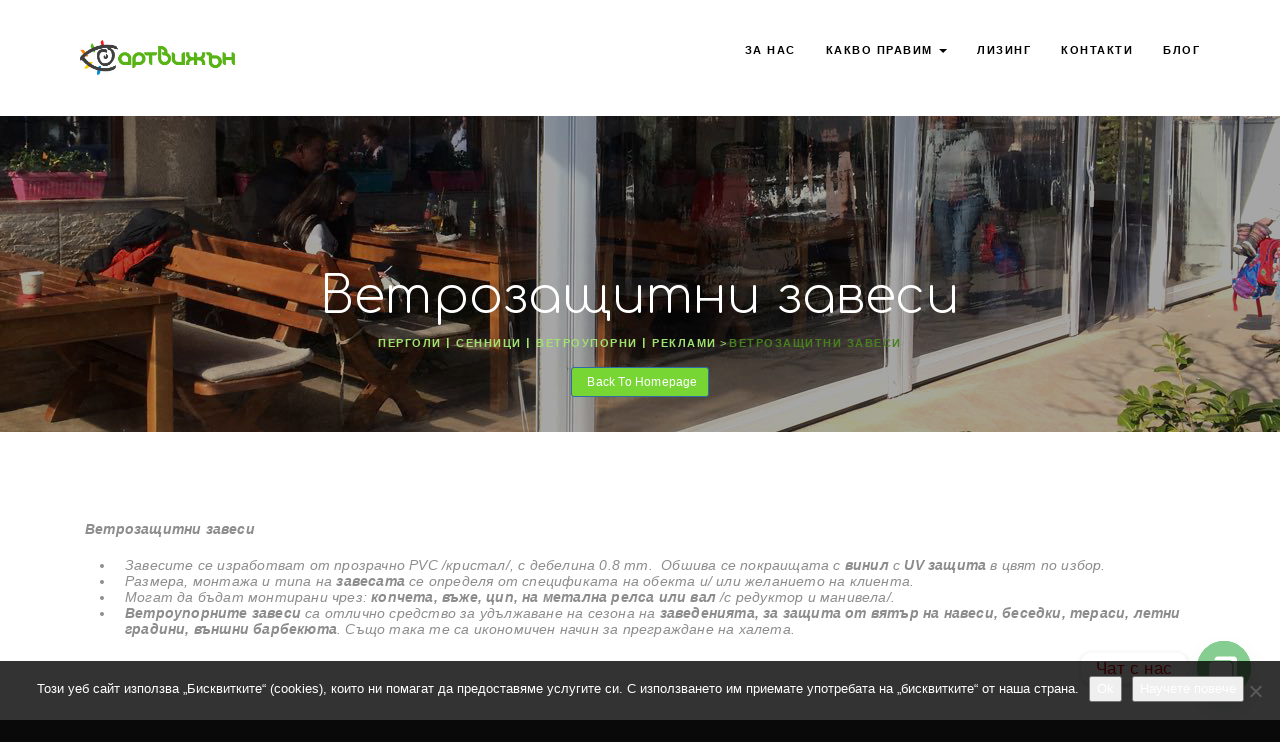

--- FILE ---
content_type: text/html; charset=UTF-8
request_url: https://artvision.bg/%D0%B2%D0%B5%D1%82%D1%80%D0%BE%D0%B7%D0%B0%D1%89%D0%B8%D1%82%D0%BD%D0%B8-%D0%B7%D0%B0%D0%B2%D0%B5%D1%81%D0%B8/
body_size: 18311
content:
<!DOCTYPE html>
<html lang="en-US"> 

<head>
<!-- Global site tag (gtag.js) - Google Analytics -->
<script async src="https://www.googletagmanager.com/gtag/js?id=UA-51902468-1"></script>
<script>
  window.dataLayer = window.dataLayer || [];
  function gtag(){dataLayer.push(arguments);}
  gtag('js', new Date());

  gtag('config', 'UA-51902468-1');
</script>

	<!-- Meta UTF8 charset -->
	<meta charset="UTF-8">
	<meta name="viewport" content="width=device-width, initial-scale=1">
	<meta name='robots' content='index, follow, max-image-preview:large, max-snippet:-1, max-video-preview:-1' />
	<style>img:is([sizes="auto" i], [sizes^="auto," i]) { contain-intrinsic-size: 3000px 1500px }</style>
	
	<!-- This site is optimized with the Yoast SEO plugin v26.2 - https://yoast.com/wordpress/plugins/seo/ -->
	<title>Ветрозащитни завеси - Перголи | Сенници | Ветроупорни | Реклами</title>
	<meta name="description" content="Ветрозащитни завеси - производство и монтаж . Отлично средство за защита от вятър на навеси, беседки, тераси, летни градини, външни барбекюта" />
	<link rel="canonical" href="https://artvision.bg/ветрозащитни-завеси/" />
	<meta property="og:locale" content="en_US" />
	<meta property="og:type" content="article" />
	<meta property="og:title" content="Ветрозащитни завеси - Перголи | Сенници | Ветроупорни | Реклами" />
	<meta property="og:description" content="Ветрозащитни завеси - производство и монтаж . Отлично средство за защита от вятър на навеси, беседки, тераси, летни градини, външни барбекюта" />
	<meta property="og:url" content="https://artvision.bg/ветрозащитни-завеси/" />
	<meta property="og:site_name" content="Перголи | Сенници | Ветроупорни | Реклами" />
	<meta property="article:modified_time" content="2020-07-22T04:02:42+00:00" />
	<meta property="og:image" content="https://artvision.bg/wp-content/uploads/2018/09/kopceta-3.jpg" />
	<meta property="og:image:width" content="1134" />
	<meta property="og:image:height" content="850" />
	<meta property="og:image:type" content="image/jpeg" />
	<meta name="twitter:card" content="summary_large_image" />
	<meta name="twitter:label1" content="Est. reading time" />
	<meta name="twitter:data1" content="1 minute" />
	<script type="application/ld+json" class="yoast-schema-graph">{"@context":"https://schema.org","@graph":[{"@type":"WebPage","@id":"https://artvision.bg/%d0%b2%d0%b5%d1%82%d1%80%d0%be%d0%b7%d0%b0%d1%89%d0%b8%d1%82%d0%bd%d0%b8-%d0%b7%d0%b0%d0%b2%d0%b5%d1%81%d0%b8/","url":"https://artvision.bg/%d0%b2%d0%b5%d1%82%d1%80%d0%be%d0%b7%d0%b0%d1%89%d0%b8%d1%82%d0%bd%d0%b8-%d0%b7%d0%b0%d0%b2%d0%b5%d1%81%d0%b8/","name":"Ветрозащитни завеси - Перголи | Сенници | Ветроупорни | Реклами","isPartOf":{"@id":"https://artvision.bg/#website"},"primaryImageOfPage":{"@id":"https://artvision.bg/%d0%b2%d0%b5%d1%82%d1%80%d0%be%d0%b7%d0%b0%d1%89%d0%b8%d1%82%d0%bd%d0%b8-%d0%b7%d0%b0%d0%b2%d0%b5%d1%81%d0%b8/#primaryimage"},"image":{"@id":"https://artvision.bg/%d0%b2%d0%b5%d1%82%d1%80%d0%be%d0%b7%d0%b0%d1%89%d0%b8%d1%82%d0%bd%d0%b8-%d0%b7%d0%b0%d0%b2%d0%b5%d1%81%d0%b8/#primaryimage"},"thumbnailUrl":"https://artvision.bg/wp-content/uploads/2018/09/kopceta-3.jpg","datePublished":"2018-01-17T11:16:15+00:00","dateModified":"2020-07-22T04:02:42+00:00","description":"Ветрозащитни завеси - производство и монтаж . Отлично средство за защита от вятър на навеси, беседки, тераси, летни градини, външни барбекюта","breadcrumb":{"@id":"https://artvision.bg/%d0%b2%d0%b5%d1%82%d1%80%d0%be%d0%b7%d0%b0%d1%89%d0%b8%d1%82%d0%bd%d0%b8-%d0%b7%d0%b0%d0%b2%d0%b5%d1%81%d0%b8/#breadcrumb"},"inLanguage":"en-US","potentialAction":[{"@type":"ReadAction","target":["https://artvision.bg/%d0%b2%d0%b5%d1%82%d1%80%d0%be%d0%b7%d0%b0%d1%89%d0%b8%d1%82%d0%bd%d0%b8-%d0%b7%d0%b0%d0%b2%d0%b5%d1%81%d0%b8/"]}]},{"@type":"ImageObject","inLanguage":"en-US","@id":"https://artvision.bg/%d0%b2%d0%b5%d1%82%d1%80%d0%be%d0%b7%d0%b0%d1%89%d0%b8%d1%82%d0%bd%d0%b8-%d0%b7%d0%b0%d0%b2%d0%b5%d1%81%d0%b8/#primaryimage","url":"https://artvision.bg/wp-content/uploads/2018/09/kopceta-3.jpg","contentUrl":"https://artvision.bg/wp-content/uploads/2018/09/kopceta-3.jpg","width":1134,"height":850,"caption":"ветрозащитни завеси ветроупорни"},{"@type":"BreadcrumbList","@id":"https://artvision.bg/%d0%b2%d0%b5%d1%82%d1%80%d0%be%d0%b7%d0%b0%d1%89%d0%b8%d1%82%d0%bd%d0%b8-%d0%b7%d0%b0%d0%b2%d0%b5%d1%81%d0%b8/#breadcrumb","itemListElement":[{"@type":"ListItem","position":1,"name":"Home","item":"https://artvision.bg/"},{"@type":"ListItem","position":2,"name":"Ветрозащитни завеси"}]},{"@type":"WebSite","@id":"https://artvision.bg/#website","url":"https://artvision.bg/","name":"Перголи | Сенници | Ветроупорни | Реклами","description":"Артвижън Плевен","potentialAction":[{"@type":"SearchAction","target":{"@type":"EntryPoint","urlTemplate":"https://artvision.bg/?s={search_term_string}"},"query-input":{"@type":"PropertyValueSpecification","valueRequired":true,"valueName":"search_term_string"}}],"inLanguage":"en-US"}]}</script>
	<!-- / Yoast SEO plugin. -->


<link rel='dns-prefetch' href='//fonts.googleapis.com' />
<link rel="alternate" type="application/rss+xml" title="Перголи | Сенници | Ветроупорни | Реклами &raquo; Feed" href="https://artvision.bg/feed/" />
<link rel="alternate" type="application/rss+xml" title="Перголи | Сенници | Ветроупорни | Реклами &raquo; Comments Feed" href="https://artvision.bg/comments/feed/" />
<script type="text/javascript">
/* <![CDATA[ */
window._wpemojiSettings = {"baseUrl":"https:\/\/s.w.org\/images\/core\/emoji\/16.0.1\/72x72\/","ext":".png","svgUrl":"https:\/\/s.w.org\/images\/core\/emoji\/16.0.1\/svg\/","svgExt":".svg","source":{"concatemoji":"https:\/\/artvision.bg\/wp-includes\/js\/wp-emoji-release.min.js?ver=6.8.3"}};
/*! This file is auto-generated */
!function(s,n){var o,i,e;function c(e){try{var t={supportTests:e,timestamp:(new Date).valueOf()};sessionStorage.setItem(o,JSON.stringify(t))}catch(e){}}function p(e,t,n){e.clearRect(0,0,e.canvas.width,e.canvas.height),e.fillText(t,0,0);var t=new Uint32Array(e.getImageData(0,0,e.canvas.width,e.canvas.height).data),a=(e.clearRect(0,0,e.canvas.width,e.canvas.height),e.fillText(n,0,0),new Uint32Array(e.getImageData(0,0,e.canvas.width,e.canvas.height).data));return t.every(function(e,t){return e===a[t]})}function u(e,t){e.clearRect(0,0,e.canvas.width,e.canvas.height),e.fillText(t,0,0);for(var n=e.getImageData(16,16,1,1),a=0;a<n.data.length;a++)if(0!==n.data[a])return!1;return!0}function f(e,t,n,a){switch(t){case"flag":return n(e,"\ud83c\udff3\ufe0f\u200d\u26a7\ufe0f","\ud83c\udff3\ufe0f\u200b\u26a7\ufe0f")?!1:!n(e,"\ud83c\udde8\ud83c\uddf6","\ud83c\udde8\u200b\ud83c\uddf6")&&!n(e,"\ud83c\udff4\udb40\udc67\udb40\udc62\udb40\udc65\udb40\udc6e\udb40\udc67\udb40\udc7f","\ud83c\udff4\u200b\udb40\udc67\u200b\udb40\udc62\u200b\udb40\udc65\u200b\udb40\udc6e\u200b\udb40\udc67\u200b\udb40\udc7f");case"emoji":return!a(e,"\ud83e\udedf")}return!1}function g(e,t,n,a){var r="undefined"!=typeof WorkerGlobalScope&&self instanceof WorkerGlobalScope?new OffscreenCanvas(300,150):s.createElement("canvas"),o=r.getContext("2d",{willReadFrequently:!0}),i=(o.textBaseline="top",o.font="600 32px Arial",{});return e.forEach(function(e){i[e]=t(o,e,n,a)}),i}function t(e){var t=s.createElement("script");t.src=e,t.defer=!0,s.head.appendChild(t)}"undefined"!=typeof Promise&&(o="wpEmojiSettingsSupports",i=["flag","emoji"],n.supports={everything:!0,everythingExceptFlag:!0},e=new Promise(function(e){s.addEventListener("DOMContentLoaded",e,{once:!0})}),new Promise(function(t){var n=function(){try{var e=JSON.parse(sessionStorage.getItem(o));if("object"==typeof e&&"number"==typeof e.timestamp&&(new Date).valueOf()<e.timestamp+604800&&"object"==typeof e.supportTests)return e.supportTests}catch(e){}return null}();if(!n){if("undefined"!=typeof Worker&&"undefined"!=typeof OffscreenCanvas&&"undefined"!=typeof URL&&URL.createObjectURL&&"undefined"!=typeof Blob)try{var e="postMessage("+g.toString()+"("+[JSON.stringify(i),f.toString(),p.toString(),u.toString()].join(",")+"));",a=new Blob([e],{type:"text/javascript"}),r=new Worker(URL.createObjectURL(a),{name:"wpTestEmojiSupports"});return void(r.onmessage=function(e){c(n=e.data),r.terminate(),t(n)})}catch(e){}c(n=g(i,f,p,u))}t(n)}).then(function(e){for(var t in e)n.supports[t]=e[t],n.supports.everything=n.supports.everything&&n.supports[t],"flag"!==t&&(n.supports.everythingExceptFlag=n.supports.everythingExceptFlag&&n.supports[t]);n.supports.everythingExceptFlag=n.supports.everythingExceptFlag&&!n.supports.flag,n.DOMReady=!1,n.readyCallback=function(){n.DOMReady=!0}}).then(function(){return e}).then(function(){var e;n.supports.everything||(n.readyCallback(),(e=n.source||{}).concatemoji?t(e.concatemoji):e.wpemoji&&e.twemoji&&(t(e.twemoji),t(e.wpemoji)))}))}((window,document),window._wpemojiSettings);
/* ]]> */
</script>
<link rel='stylesheet' id='cnss_font_awesome_css-css' href='https://artvision.bg/wp-content/plugins/easy-social-icons/css/font-awesome/css/all.min.css?ver=7.0.0' type='text/css' media='all' />
<link rel='stylesheet' id='cnss_font_awesome_v4_shims-css' href='https://artvision.bg/wp-content/plugins/easy-social-icons/css/font-awesome/css/v4-shims.min.css?ver=7.0.0' type='text/css' media='all' />
<link rel='stylesheet' id='cnss_css-css' href='https://artvision.bg/wp-content/plugins/easy-social-icons/css/cnss.css?ver=1.0' type='text/css' media='all' />
<link rel='stylesheet' id='cnss_share_css-css' href='https://artvision.bg/wp-content/plugins/easy-social-icons/css/share.css?ver=1.0' type='text/css' media='all' />
<style id='wp-emoji-styles-inline-css' type='text/css'>

	img.wp-smiley, img.emoji {
		display: inline !important;
		border: none !important;
		box-shadow: none !important;
		height: 1em !important;
		width: 1em !important;
		margin: 0 0.07em !important;
		vertical-align: -0.1em !important;
		background: none !important;
		padding: 0 !important;
	}
</style>
<link rel='stylesheet' id='wp-block-library-css' href='https://artvision.bg/wp-includes/css/dist/block-library/style.min.css?ver=6.8.3' type='text/css' media='all' />
<style id='classic-theme-styles-inline-css' type='text/css'>
/*! This file is auto-generated */
.wp-block-button__link{color:#fff;background-color:#32373c;border-radius:9999px;box-shadow:none;text-decoration:none;padding:calc(.667em + 2px) calc(1.333em + 2px);font-size:1.125em}.wp-block-file__button{background:#32373c;color:#fff;text-decoration:none}
</style>
<style id='global-styles-inline-css' type='text/css'>
:root{--wp--preset--aspect-ratio--square: 1;--wp--preset--aspect-ratio--4-3: 4/3;--wp--preset--aspect-ratio--3-4: 3/4;--wp--preset--aspect-ratio--3-2: 3/2;--wp--preset--aspect-ratio--2-3: 2/3;--wp--preset--aspect-ratio--16-9: 16/9;--wp--preset--aspect-ratio--9-16: 9/16;--wp--preset--color--black: #000000;--wp--preset--color--cyan-bluish-gray: #abb8c3;--wp--preset--color--white: #ffffff;--wp--preset--color--pale-pink: #f78da7;--wp--preset--color--vivid-red: #cf2e2e;--wp--preset--color--luminous-vivid-orange: #ff6900;--wp--preset--color--luminous-vivid-amber: #fcb900;--wp--preset--color--light-green-cyan: #7bdcb5;--wp--preset--color--vivid-green-cyan: #00d084;--wp--preset--color--pale-cyan-blue: #8ed1fc;--wp--preset--color--vivid-cyan-blue: #0693e3;--wp--preset--color--vivid-purple: #9b51e0;--wp--preset--gradient--vivid-cyan-blue-to-vivid-purple: linear-gradient(135deg,rgba(6,147,227,1) 0%,rgb(155,81,224) 100%);--wp--preset--gradient--light-green-cyan-to-vivid-green-cyan: linear-gradient(135deg,rgb(122,220,180) 0%,rgb(0,208,130) 100%);--wp--preset--gradient--luminous-vivid-amber-to-luminous-vivid-orange: linear-gradient(135deg,rgba(252,185,0,1) 0%,rgba(255,105,0,1) 100%);--wp--preset--gradient--luminous-vivid-orange-to-vivid-red: linear-gradient(135deg,rgba(255,105,0,1) 0%,rgb(207,46,46) 100%);--wp--preset--gradient--very-light-gray-to-cyan-bluish-gray: linear-gradient(135deg,rgb(238,238,238) 0%,rgb(169,184,195) 100%);--wp--preset--gradient--cool-to-warm-spectrum: linear-gradient(135deg,rgb(74,234,220) 0%,rgb(151,120,209) 20%,rgb(207,42,186) 40%,rgb(238,44,130) 60%,rgb(251,105,98) 80%,rgb(254,248,76) 100%);--wp--preset--gradient--blush-light-purple: linear-gradient(135deg,rgb(255,206,236) 0%,rgb(152,150,240) 100%);--wp--preset--gradient--blush-bordeaux: linear-gradient(135deg,rgb(254,205,165) 0%,rgb(254,45,45) 50%,rgb(107,0,62) 100%);--wp--preset--gradient--luminous-dusk: linear-gradient(135deg,rgb(255,203,112) 0%,rgb(199,81,192) 50%,rgb(65,88,208) 100%);--wp--preset--gradient--pale-ocean: linear-gradient(135deg,rgb(255,245,203) 0%,rgb(182,227,212) 50%,rgb(51,167,181) 100%);--wp--preset--gradient--electric-grass: linear-gradient(135deg,rgb(202,248,128) 0%,rgb(113,206,126) 100%);--wp--preset--gradient--midnight: linear-gradient(135deg,rgb(2,3,129) 0%,rgb(40,116,252) 100%);--wp--preset--font-size--small: 13px;--wp--preset--font-size--medium: 20px;--wp--preset--font-size--large: 36px;--wp--preset--font-size--x-large: 42px;--wp--preset--spacing--20: 0.44rem;--wp--preset--spacing--30: 0.67rem;--wp--preset--spacing--40: 1rem;--wp--preset--spacing--50: 1.5rem;--wp--preset--spacing--60: 2.25rem;--wp--preset--spacing--70: 3.38rem;--wp--preset--spacing--80: 5.06rem;--wp--preset--shadow--natural: 6px 6px 9px rgba(0, 0, 0, 0.2);--wp--preset--shadow--deep: 12px 12px 50px rgba(0, 0, 0, 0.4);--wp--preset--shadow--sharp: 6px 6px 0px rgba(0, 0, 0, 0.2);--wp--preset--shadow--outlined: 6px 6px 0px -3px rgba(255, 255, 255, 1), 6px 6px rgba(0, 0, 0, 1);--wp--preset--shadow--crisp: 6px 6px 0px rgba(0, 0, 0, 1);}:where(.is-layout-flex){gap: 0.5em;}:where(.is-layout-grid){gap: 0.5em;}body .is-layout-flex{display: flex;}.is-layout-flex{flex-wrap: wrap;align-items: center;}.is-layout-flex > :is(*, div){margin: 0;}body .is-layout-grid{display: grid;}.is-layout-grid > :is(*, div){margin: 0;}:where(.wp-block-columns.is-layout-flex){gap: 2em;}:where(.wp-block-columns.is-layout-grid){gap: 2em;}:where(.wp-block-post-template.is-layout-flex){gap: 1.25em;}:where(.wp-block-post-template.is-layout-grid){gap: 1.25em;}.has-black-color{color: var(--wp--preset--color--black) !important;}.has-cyan-bluish-gray-color{color: var(--wp--preset--color--cyan-bluish-gray) !important;}.has-white-color{color: var(--wp--preset--color--white) !important;}.has-pale-pink-color{color: var(--wp--preset--color--pale-pink) !important;}.has-vivid-red-color{color: var(--wp--preset--color--vivid-red) !important;}.has-luminous-vivid-orange-color{color: var(--wp--preset--color--luminous-vivid-orange) !important;}.has-luminous-vivid-amber-color{color: var(--wp--preset--color--luminous-vivid-amber) !important;}.has-light-green-cyan-color{color: var(--wp--preset--color--light-green-cyan) !important;}.has-vivid-green-cyan-color{color: var(--wp--preset--color--vivid-green-cyan) !important;}.has-pale-cyan-blue-color{color: var(--wp--preset--color--pale-cyan-blue) !important;}.has-vivid-cyan-blue-color{color: var(--wp--preset--color--vivid-cyan-blue) !important;}.has-vivid-purple-color{color: var(--wp--preset--color--vivid-purple) !important;}.has-black-background-color{background-color: var(--wp--preset--color--black) !important;}.has-cyan-bluish-gray-background-color{background-color: var(--wp--preset--color--cyan-bluish-gray) !important;}.has-white-background-color{background-color: var(--wp--preset--color--white) !important;}.has-pale-pink-background-color{background-color: var(--wp--preset--color--pale-pink) !important;}.has-vivid-red-background-color{background-color: var(--wp--preset--color--vivid-red) !important;}.has-luminous-vivid-orange-background-color{background-color: var(--wp--preset--color--luminous-vivid-orange) !important;}.has-luminous-vivid-amber-background-color{background-color: var(--wp--preset--color--luminous-vivid-amber) !important;}.has-light-green-cyan-background-color{background-color: var(--wp--preset--color--light-green-cyan) !important;}.has-vivid-green-cyan-background-color{background-color: var(--wp--preset--color--vivid-green-cyan) !important;}.has-pale-cyan-blue-background-color{background-color: var(--wp--preset--color--pale-cyan-blue) !important;}.has-vivid-cyan-blue-background-color{background-color: var(--wp--preset--color--vivid-cyan-blue) !important;}.has-vivid-purple-background-color{background-color: var(--wp--preset--color--vivid-purple) !important;}.has-black-border-color{border-color: var(--wp--preset--color--black) !important;}.has-cyan-bluish-gray-border-color{border-color: var(--wp--preset--color--cyan-bluish-gray) !important;}.has-white-border-color{border-color: var(--wp--preset--color--white) !important;}.has-pale-pink-border-color{border-color: var(--wp--preset--color--pale-pink) !important;}.has-vivid-red-border-color{border-color: var(--wp--preset--color--vivid-red) !important;}.has-luminous-vivid-orange-border-color{border-color: var(--wp--preset--color--luminous-vivid-orange) !important;}.has-luminous-vivid-amber-border-color{border-color: var(--wp--preset--color--luminous-vivid-amber) !important;}.has-light-green-cyan-border-color{border-color: var(--wp--preset--color--light-green-cyan) !important;}.has-vivid-green-cyan-border-color{border-color: var(--wp--preset--color--vivid-green-cyan) !important;}.has-pale-cyan-blue-border-color{border-color: var(--wp--preset--color--pale-cyan-blue) !important;}.has-vivid-cyan-blue-border-color{border-color: var(--wp--preset--color--vivid-cyan-blue) !important;}.has-vivid-purple-border-color{border-color: var(--wp--preset--color--vivid-purple) !important;}.has-vivid-cyan-blue-to-vivid-purple-gradient-background{background: var(--wp--preset--gradient--vivid-cyan-blue-to-vivid-purple) !important;}.has-light-green-cyan-to-vivid-green-cyan-gradient-background{background: var(--wp--preset--gradient--light-green-cyan-to-vivid-green-cyan) !important;}.has-luminous-vivid-amber-to-luminous-vivid-orange-gradient-background{background: var(--wp--preset--gradient--luminous-vivid-amber-to-luminous-vivid-orange) !important;}.has-luminous-vivid-orange-to-vivid-red-gradient-background{background: var(--wp--preset--gradient--luminous-vivid-orange-to-vivid-red) !important;}.has-very-light-gray-to-cyan-bluish-gray-gradient-background{background: var(--wp--preset--gradient--very-light-gray-to-cyan-bluish-gray) !important;}.has-cool-to-warm-spectrum-gradient-background{background: var(--wp--preset--gradient--cool-to-warm-spectrum) !important;}.has-blush-light-purple-gradient-background{background: var(--wp--preset--gradient--blush-light-purple) !important;}.has-blush-bordeaux-gradient-background{background: var(--wp--preset--gradient--blush-bordeaux) !important;}.has-luminous-dusk-gradient-background{background: var(--wp--preset--gradient--luminous-dusk) !important;}.has-pale-ocean-gradient-background{background: var(--wp--preset--gradient--pale-ocean) !important;}.has-electric-grass-gradient-background{background: var(--wp--preset--gradient--electric-grass) !important;}.has-midnight-gradient-background{background: var(--wp--preset--gradient--midnight) !important;}.has-small-font-size{font-size: var(--wp--preset--font-size--small) !important;}.has-medium-font-size{font-size: var(--wp--preset--font-size--medium) !important;}.has-large-font-size{font-size: var(--wp--preset--font-size--large) !important;}.has-x-large-font-size{font-size: var(--wp--preset--font-size--x-large) !important;}
:where(.wp-block-post-template.is-layout-flex){gap: 1.25em;}:where(.wp-block-post-template.is-layout-grid){gap: 1.25em;}
:where(.wp-block-columns.is-layout-flex){gap: 2em;}:where(.wp-block-columns.is-layout-grid){gap: 2em;}
:root :where(.wp-block-pullquote){font-size: 1.5em;line-height: 1.6;}
</style>
<link rel='stylesheet' id='cookie-notice-front-css' href='https://artvision.bg/wp-content/plugins/cookie-notice/css/front.min.css?ver=2.5.7' type='text/css' media='all' />
<link rel='stylesheet' id='bootstrap-css' href='https://artvision.bg/wp-content/themes/nt-honshi/css/bootstrap.min.css?ver=1.0' type='text/css' media='all' />
<link rel='stylesheet' id='nt-honshi-navbar-css' href='https://artvision.bg/wp-content/themes/nt-honshi/css/blog-extra.css?ver=1.0' type='text/css' media='all' />
<link rel='stylesheet' id='font-awesome-css' href='https://artvision.bg/wp-content/plugins/visual_composer/assets/lib/bower/font-awesome/css/font-awesome.min.css?ver=5.2.1' type='text/css' media='all' />
<link rel='stylesheet' id='nt-honshi-vc-css' href='https://artvision.bg/wp-content/themes/nt-honshi/css/framework-visual-composer.css?ver=1.0' type='text/css' media='all' />
<link rel='stylesheet' id='nt-honshi-custom-flexslider-css' href='https://artvision.bg/wp-content/themes/nt-honshi/js/flexslider/flexslider.css?ver=1.0' type='text/css' media='all' />
<link rel='stylesheet' id='nt-honshi-wordpress-css' href='https://artvision.bg/wp-content/themes/nt-honshi/css/framework-wordpress.css?ver=1.0' type='text/css' media='all' />
<link rel='stylesheet' id='nt-honshi-update-css' href='https://artvision.bg/wp-content/themes/nt-honshi/css/framework-update.css?ver=1.0' type='text/css' media='all' />
<link rel='stylesheet' id='nt-honshi-fonts-load-css' href='//fonts.googleapis.com/css?family=Montserrat%3A600%2C700%7CPoppins%3A300%2C600%7CRaleway%3A300&#038;subset=latin%2Clatin-ext&#038;ver=1.0.0' type='text/css' media='all' />
<link rel='stylesheet' id='nt-honshi-custom-style-css' href='https://artvision.bg/wp-content/themes/nt-honshi/css/framework-custom-style.css?ver=1.0' type='text/css' media='all' />
<style id='nt-honshi-custom-style-inline-css' type='text/css'>
.preloader { 
				background-color: #090909;
				width: 100%;
				height: 100%;
				position: fixed;
				top: 0;
				left: 0;
				z-index: 1000000000;
				z-index: 99999999;
				opacity: 1;
				-webkit-transition: opacity .3s;
				-moz-transition: opacity .3s;
				transition: opacity .3s;
			}
			.preloader div {
				position: absolute;
				top: 50%;
				margin: 0 auto;
				position: relative;
				text-indent: -9999em;
				
				top: 50%;
				height: 50px;
				width: 50px;
				position: relative;
				margin: -25px auto 0 auto;
				display: block;
				
				border-top: 2px solid rgba(255,255,255, 0.2);
				border-right: 2px solid rgba(255,255,255, 0.2);
				border-bottom: 2px solid rgba(255,255,255, 0.2);
				border-left: 2px solid rgb(255,255,255);
				
				-webkit-transform: translateZ(0);
				-ms-transform: translateZ(0);
				transform:  translateY(50%);
				-webkit-animation: load9 1.1s infinite linear;
				animation: load9 1.1s infinite linear;
			}
			.preloader div,
			.preloader div:after {
				border-radius: 50%;
				width: 40px;
				height: 40px;
			}
			@-webkit-keyframes load9 {
			  0% {
				-webkit-transform: rotate(0deg);
				transform: rotate(0deg);
			  }
			  100% {
				-webkit-transform: rotate(360deg);
				transform: rotate(360deg);
			  }
			}
			@keyframes load9 {
			  0% {
				-webkit-transform: rotate(0deg);
				transform: rotate(0deg);
			  }
			  100% {
				-webkit-transform: rotate(360deg);
				transform: rotate(360deg);
			  }
			}
		.counter, .highlight, .blog-post-social ul li a:hover i {
			color: #77d633;
		}
		#back-to-top, .bg-primary {
			background-color: #77d633!important;
		}
		.btn-primary,
		.btn-primary:hover,
		.btn-primary:focus, 
		.btn-primary:target, 
		.btn-primary:active:focus {
			background-color: #77d633!important;
		}
		.btn-primary:hover, .btn-primary:active:focus {
			background-color: #77d633!important;
		}
		.btn-primary-sec,
		.btn-primary-sec:hover,
		.btn-primary-sec:focus, 
		.btn-primary-sec:target, 
		.btn-primary-sec:active:focus {
			background-color: #77d633!important;
		}
		.btn-black:hover, .btn-black:focus {
			background-color: #77d633!important;
		}
		.cbp-popup-navigation, .cbp-nav-pagination-active, .cbp-l-project-details-list .share-list .share:hover i{
			background-color: #77d633!important;
		}
		.cbp-l-project-details-list > li, .cbp-l-project-details-list > div, .cbp-l-project-subtitle, .cbp-l-project-desc-title, .cbp-l-project-details-list .share-list .share i{
			color: #77d633!important;
		}
		.cbp-l-project-details-list .share-list .share:hover i{
			color: #fff!important;
		}
		.cbp-l-project-desc-title{
			border-color: #77d633!important;
		}
		.cbp-nav-next, .cbp-nav-prev {
			background: #77d633!important;
		}
		.cbp-l-filters-button .cbp-filter-counter {
			background-color: #77d633;
		}
		.cbp-l-filters-button .cbp-filter-counter::after {
			border-top: 4px solid #77d633;
		}
		body.error404 .index .searchform input[type="submit"], .pager li > a:hover,body.search article .searchform input[type="submit"], #widget-area #searchform input#searchsubmit, #respond input:hover, .pager li > span, .nav-links span.current{background-color:#77d633;}

		.pager li > a, .pager li > span, .nav-links span.current { border-color:#77d633!important; }
		.widget-title:after, a { color:#77d633; }
		a:hover, a:focus{ color: #5fab29; }
		#widget-area .widget ul li a:hover, .entry-title a:hover, .entry-meta a, #share-buttons i:hover{ color:#77d633; }
		
		input[type="color"]:focus, input[type="date"]:focus, input[type="datetime"]:focus, input[type="datetime-local"]:focus, input[type="email"]:focus, input[type="month"]:focus, input[type="number"]:focus, input[type="password"]:focus, .ie input[type="range"]:focus, .ie9 input[type="range"]:focus, input[type="search"]:focus, input[type="tel"]:focus, input[type="text"]:focus, input[type="time"]:focus, input[type="url"]:focus, input[type="week"]:focus, select:focus, textarea:focus { border-color:#77d633; }

		body.error404 .index .searchform input[type="submit"]:hover, body.search article .searchform input[type="submit"]:hover, input[type="button"]:hover, input[type="submit"]:hover, input[type="reset"]:hover { background-color: #6bc12e;}

		.breadcrubms, .breadcrubms span a span { color: #a0e371;}
		.breadcrubms span { color: #47801f;}
		.breadcrubms span a span:hover, .text-logo:hover { color: #5fab29;}
		.navbar.transparent-white {background-color:#ffffff!important;}.navbar.transparent-white .navbar-nav > li > a {color:#000000!important;}@media (max-width: 768px){}.navbar-header img{ width:1750px !important; }.navbar-header img{ height:400px !important; }.blog .hero-fullwidth { background-color: #ffffff!important; }.blog .hero-fullwidth { height: 60vh !important; max-height: 100%; }@media (max-width: 767px){.blog .hero-fullwidth { max-height : 60vh !important; }}.blog .hero-fullwidth .hero-content h1.white, .masonry-post h1.black, .blog-modern-sidebar h1{color: #ffffff !important; }.blog .hero-fullwidth .hero-content h1.white, .masonry-post h1.black, .blog-modern-sidebar h1{font-size: 59px; }@media (max-width: 767px){.blog .hero-fullwidth .hero-content h1.white{font-size: 50px; }}.blog .hero-fullwidth .hero-content .cover-text-sublead, .blog-modern-sidebar .heading-title{font-size: 16px !important; }.navbar.transparent-white {background-color:#ffffff;}.navbar.transparent-white.nav-collapsed {background-color:#ffffff;}.navbar.transparent-white {border-color:#ffffff;}.navbar.transparent-white .navbar-nav > li > a {color:#000000;}.navbar.transparent-white .navbar-nav > li > a:hover {color:#000000;}.single .hero-fullwidth .title-service h1{ font-size: 72px!important; }@media (max-width: 767px){.single .hero-fullwidth .title-service h1{font-size: 50px!important; }}.single .hero-fullwidth { height: 60vh !important; }@media (max-width: 767px){.single .hero-fullwidth { max-height : 60vh !important; }}.single .hero-fullwidth { padding-top: 70px !important; }.single .hero-fullwidth { padding-bottom: 70px !important; }.single .hero-fullwidth .title-service h1{ font-size: 72px!important; }@media (max-width: 767px){.single .hero-fullwidth .title-service h1{font-size: 50px!important; }}.single .hero-fullwidth { height: 60vh !important; }@media (max-width: 767px){.single .hero-fullwidth { max-height : 60vh !important; }}.single .hero-fullwidth { padding-top: 70px !important; }.single .hero-fullwidth { padding-bottom: 70px !important; }.archive .hero-fullwidth { height: 60vh !important; }@media (max-width: 767px){.archive .hero-fullwidth { max-height : 60vh !important; }}.archive .hero-fullwidth { padding-top: 70px !important; }.archive .hero-fullwidth { padding-bottom: 70px !important; }.archive .hero-fullwidth .title-service h1{ font-size: 72px!important; }@media (max-width: 767px){.archive .hero-fullwidth .title-service h1{font-size: 50px!important; }}.archive .hero-fullwidth .heading-title{ font-size: 16px!important; }.error404 .hero-fullwidth { height: 60vh !important; }@media (max-width: 767px){.error404 .hero-fullwidth { max-height : 60vh !important; }}.error404 .hero-fullwidth { padding-top: 70px !important; }.error404 .hero-fullwidth { padding-bottom: 70px !important; }.error404 .hero-fullwidth .title-service h1{ font-size: 72px!important; }@media (max-width: 767px){.error404 .hero-fullwidth .title-service h1{font-size: 50px!important; }}.error404 .hero-fullwidth .heading-title{ font-size: 16px!important; }.search .hero-fullwidth { height: 60vh !important; }@media (max-width: 767px){.search .hero-fullwidth { max-height : 60vh !important; }}.search .hero-fullwidth { padding-top: 70px !important; }.search .hero-fullwidth { padding-bottom: 70px !important; }.search .hero-fullwidth .title-service h1{ font-size: 72px!important; }@media (max-width: 767px){.search .hero-fullwidth .title-service h1{font-size: 50px!important; }}.search .hero-fullwidth .heading-title{ font-size: 16px!important; }.breadcrubms{font-size: 11px; }#footer-widget-area .background-image-overlay{display:none!important;}#footer-widget-area{ padding-top: 70px!important; }#footer-widget-area{ padding-bottom: 40px!important; }#footer .social-icons li a{ color: #263bc1; }#footer .social-icons li a:hover{ color: #06083d; }#footer .footer-info h6{ color: #3d3d3d; }body{font-family:"arial"!important;}body h1{font-family:"comfortaa"!important;}body h2{}body h3{}body h4{}body h5{}body h6{}body p{}
</style>
<link rel='stylesheet' id='nt-honshi-style-css' href='https://artvision.bg/wp-content/themes/nt-honshi/style.css?ver=6.8.3' type='text/css' media='all' />
<link rel='stylesheet' id='chaty-front-css-css' href='https://artvision.bg/wp-content/plugins/chaty/css/chaty-front.min.css?ver=3.4.81769130201' type='text/css' media='all' />
<link rel='stylesheet' id='js_composer_front-css' href='https://artvision.bg/wp-content/plugins/visual_composer/assets/css/js_composer.min.css?ver=5.2.1' type='text/css' media='all' />
<script type="text/javascript" src="https://artvision.bg/wp-includes/js/jquery/jquery.min.js?ver=3.7.1" id="jquery-core-js"></script>
<script type="text/javascript" src="https://artvision.bg/wp-includes/js/jquery/jquery-migrate.min.js?ver=3.4.1" id="jquery-migrate-js"></script>
<script type="text/javascript" src="https://artvision.bg/wp-content/plugins/easy-social-icons/js/cnss.js?ver=1.0" id="cnss_js-js"></script>
<script type="text/javascript" src="https://artvision.bg/wp-content/plugins/easy-social-icons/js/share.js?ver=1.0" id="cnss_share_js-js"></script>
<script type="text/javascript" id="cookie-notice-front-js-before">
/* <![CDATA[ */
var cnArgs = {"ajaxUrl":"https:\/\/artvision.bg\/wp-admin\/admin-ajax.php","nonce":"6f00f824cf","hideEffect":"fade","position":"bottom","onScroll":false,"onScrollOffset":100,"onClick":false,"cookieName":"cookie_notice_accepted","cookieTime":2592000,"cookieTimeRejected":2592000,"globalCookie":false,"redirection":false,"cache":true,"revokeCookies":false,"revokeCookiesOpt":"automatic"};
/* ]]> */
</script>
<script type="text/javascript" src="https://artvision.bg/wp-content/plugins/cookie-notice/js/front.min.js?ver=2.5.7" id="cookie-notice-front-js"></script>
<!--[if lt IE 9]>
<script type="text/javascript" src="https://artvision.bg/wp-content/themes/nt-honshi/js/modernizr.min.js?ver=2.7.1" id="modernizr-js"></script>
<![endif]-->
<!--[if lt IE 9]>
<script type="text/javascript" src="https://artvision.bg/wp-content/themes/nt-honshi/js/respond.min.js?ver=1.4.2" id="respond-js"></script>
<![endif]-->
<link rel="https://api.w.org/" href="https://artvision.bg/wp-json/" /><link rel="alternate" title="JSON" type="application/json" href="https://artvision.bg/wp-json/wp/v2/pages/2425" /><link rel="EditURI" type="application/rsd+xml" title="RSD" href="https://artvision.bg/xmlrpc.php?rsd" />
<meta name="generator" content="WordPress 6.8.3" />
<link rel='shortlink' href='https://artvision.bg/?p=2425' />
<link rel="alternate" title="oEmbed (JSON)" type="application/json+oembed" href="https://artvision.bg/wp-json/oembed/1.0/embed?url=https%3A%2F%2Fartvision.bg%2F%25d0%25b2%25d0%25b5%25d1%2582%25d1%2580%25d0%25be%25d0%25b7%25d0%25b0%25d1%2589%25d0%25b8%25d1%2582%25d0%25bd%25d0%25b8-%25d0%25b7%25d0%25b0%25d0%25b2%25d0%25b5%25d1%2581%25d0%25b8%2F" />
<link rel="alternate" title="oEmbed (XML)" type="text/xml+oembed" href="https://artvision.bg/wp-json/oembed/1.0/embed?url=https%3A%2F%2Fartvision.bg%2F%25d0%25b2%25d0%25b5%25d1%2582%25d1%2580%25d0%25be%25d0%25b7%25d0%25b0%25d1%2589%25d0%25b8%25d1%2582%25d0%25bd%25d0%25b8-%25d0%25b7%25d0%25b0%25d0%25b2%25d0%25b5%25d1%2581%25d0%25b8%2F&#038;format=xml" />
	<link rel="preconnect" href="https://fonts.googleapis.com">
	<link rel="preconnect" href="https://fonts.gstatic.com">
	<link href='https://fonts.googleapis.com/css2?display=swap&family=Comfortaa:wght@300' rel='stylesheet'><style type="text/css">
		ul.cnss-social-icon li.cn-fa-icon a:hover{color:#ffffff!important;}
		</style><meta name="generator" content="Powered by Visual Composer - drag and drop page builder for WordPress."/>
<!--[if lte IE 9]><link rel="stylesheet" type="text/css" href="https://artvision.bg/wp-content/plugins/visual_composer/assets/css/vc_lte_ie9.min.css" media="screen"><![endif]--><link rel="icon" href="https://artvision.bg/wp-content/uploads/2017/10/cropped-Artvision_Logo-32x32.jpg" sizes="32x32" />
<link rel="icon" href="https://artvision.bg/wp-content/uploads/2017/10/cropped-Artvision_Logo-192x192.jpg" sizes="192x192" />
<link rel="apple-touch-icon" href="https://artvision.bg/wp-content/uploads/2017/10/cropped-Artvision_Logo-180x180.jpg" />
<meta name="msapplication-TileImage" content="https://artvision.bg/wp-content/uploads/2017/10/cropped-Artvision_Logo-270x270.jpg" />
	<style id="egf-frontend-styles" type="text/css">
		p {} h1 {font-family: 'Comfortaa', sans-serif;font-style: normal;font-weight: 300;} h2 {font-family: 'Comfortaa', sans-serif;font-style: normal;font-weight: 300;} h3 {} h4 {} h5 {} h6 {} 	</style>
	<noscript><style type="text/css"> .wpb_animate_when_almost_visible { opacity: 1; }</style></noscript></head>

	<!-- BODY START=========== -->
	<body class="wp-singular page-template-default page page-id-2425 wp-theme-nt-honshi cookies-not-set ninetheme-shortcode-plugin-version-2.1.1 ninetheme-theme-name-NT Honshi theme-version-2.1.3 wpb-js-composer js-comp-ver-5.2.1 vc_responsive" data-fade-in="true">

	
					<div class="preloader"><div></div></div>
		
	<nav class="navbar transparent-white navbar-fixed-top">
		<div class="container">

			<!-- Brand and toggle get grouped for better mobile display -->
			<div class="navbar-header">
				<button type="button" class="navbar-toggle collapsed" data-toggle="collapse" data-target="#bs-example-navbar-collapse-1" aria-expanded="false">
					<span class="sr-only">Toggle navigation</span>
					<span class="icon-bar top-bar"></span>
					<span class="icon-bar middle-bar"></span>
					<span class="icon-bar bottom-bar"></span>
				</button>
			   
				<a id="static-logo" class="nt-img-logo nt-logo" href="https://artvision.bg/" ><img src="https://artvision.bg/wp-content/uploads/2017/10/Artvision_Logo.png" alt="Logo" class="logo-light"></a>


				<a id="sticky-logo" class="logo-dark site-logo nt-img-logo nt-logo" href="https://artvision.bg/"><img src="https://artvision.bg/wp-content/uploads/2017/10/Artvision_Logo.jpg" alt="Logo" class="logo-dark"></a>

						</div>

			<!-- Collect the nav links, forms, and other content for toggling -->
			<div class="collapse navbar-collapse" id="bs-example-navbar-collapse-1">

				<ul id="menu-primary" class="nav navbar-nav navbar-right"><li id="menu-item-18" class="menu-item menu-item-type-post_type menu-item-object-page menu-item-18"><a  title="ЗА НАС" href="https://artvision.bg/%d0%b7%d0%b0-%d0%bd%d0%b0%d1%81/" data-scroll=" ">ЗА НАС</a></li>
<li id="menu-item-336" class="menu-item menu-item-type-post_type menu-item-object-page current-menu-ancestor current-menu-parent current_page_parent current_page_ancestor menu-item-has-children menu-item-336 sub item-has-children"><a  title="КАКВО ПРАВИМ" href="https://artvision.bg/%d0%bd%d0%b8%d1%89%d0%be/" data-toggle="dropdown" class="dropdown-toggle">КАКВО ПРАВИМ <span class="caret"></span></a>
<ul role="menu" class="dropdown-menu">
	<li id="menu-item-2859" class="menu-item menu-item-type-post_type menu-item-object-page menu-item-2859"><a  title="Перголи" href="https://artvision.bg/%d0%bf%d0%b5%d1%80%d0%b3%d0%be%d0%bb%d0%b8/" data-scroll=" ">Перголи</a></li>
	<li id="menu-item-2860" class="menu-item menu-item-type-post_type menu-item-object-page menu-item-2860"><a  title="Биоклиматични Перголи" href="https://artvision.bg/%d0%bb%d0%b0%d0%bc%d0%b5%d0%bb%d0%bd%d0%b8-%d0%b1%d0%b8%d0%be%d0%ba%d0%bb%d0%b8%d0%bc%d0%b0%d1%82%d0%b8%d1%87%d0%bd%d0%b8-%d0%bf%d0%b5%d1%80%d0%b3%d0%be%d0%bb%d0%b8/" data-scroll=" ">Биоклиматични Перголи</a></li>
	<li id="menu-item-3255" class="menu-item menu-item-type-post_type menu-item-object-page menu-item-3255"><a  title="Остъкляване на перголи" href="https://artvision.bg/%d0%be%d1%81%d1%82%d1%8a%d0%ba%d0%bb%d1%8f%d0%b2%d0%b0%d0%bd%d0%b5-%d0%bf%d0%b5%d1%80%d0%b3%d0%be%d0%bb%d0%b8/" data-scroll=" ">Остъкляване на перголи</a></li>
	<li id="menu-item-2429" class="menu-item menu-item-type-post_type menu-item-object-page menu-item-2429"><a  title="Сенници" href="https://artvision.bg/%d1%81%d0%b5%d0%bd%d0%bd%d0%b8%d1%86%d0%b8-%d0%b8-%d0%bf%d0%b5%d1%80%d0%b3%d0%be%d0%bb%d0%b8/" data-scroll=" ">Сенници</a></li>
	<li id="menu-item-2430" class="menu-item menu-item-type-post_type menu-item-object-page current-menu-item page_item page-item-2425 current_page_item menu-item-2430 active"><a  title="Ветрозащитни завеси" href="https://artvision.bg/%d0%b2%d0%b5%d1%82%d1%80%d0%be%d0%b7%d0%b0%d1%89%d0%b8%d1%82%d0%bd%d0%b8-%d0%b7%d0%b0%d0%b2%d0%b5%d1%81%d0%b8/" data-scroll=" ">Ветрозащитни завеси</a></li>
	<li id="menu-item-2407" class="menu-item menu-item-type-post_type menu-item-object-page menu-item-2407"><a  title="Реклами и Брандиране" href="https://artvision.bg/%d1%80%d0%b5%d0%ba%d0%bb%d0%b0%d0%bc%d0%b8-%d0%b8-%d0%b1%d1%80%d0%b0%d0%bd%d0%b4%d0%b8%d1%80%d0%b0%d0%bd%d0%b5/" data-scroll=" ">Реклами и Брандиране</a></li>
</ul>
</li>
<li id="menu-item-2402" class="menu-item menu-item-type-post_type menu-item-object-page menu-item-2402"><a  title="ЛИЗИНГ" href="https://artvision.bg/%d0%bb%d0%b8%d0%b7%d0%b8%d0%bd%d0%b3/" data-scroll=" ">ЛИЗИНГ</a></li>
<li id="menu-item-16" class="menu-item menu-item-type-post_type menu-item-object-page menu-item-16"><a  title="КОНТАКТИ" href="https://artvision.bg/%d0%ba%d0%be%d0%bd%d1%82%d0%b0%d0%ba%d1%82%d0%b8/" data-scroll=" ">КОНТАКТИ</a></li>
<li id="menu-item-2398" class="menu-item menu-item-type-post_type menu-item-object-page menu-item-2398"><a  title="БЛОГ" href="https://artvision.bg/blog/" data-scroll=" ">БЛОГ</a></li>
</ul>			
			</div><!-- /.navbar-collapse -->


		</div><!-- /.container -->
    </nav>
	<!-- Start Hero Section -->
	<section id="hero" class="page-id-2425 hero-fullwidth parallax">
					<div class="background-image overlay">
				<img src="https://artvision.bg/wp-content/uploads/2018/03/1.jpg" alt="Ветрозащитни завеси">
			</div>
		
		<div class="hero-content">
			<div class="container text-center white">
				<div class="m-auto">
					<div class="title-service mb15">

																					<h2>Ветрозащитни завеси</h2>
													
																			
																					<p class="breadcrubms headline-text"><!-- Breadcrumb NavXT 7.4.1 -->
<span property="itemListElement" typeof="ListItem"><a property="item" typeof="WebPage" title="Go to Перголи | Сенници | Ветроупорни | Реклами." href="https://artvision.bg" class="home" ><span property="name">Перголи | Сенници | Ветроупорни | Реклами</span></a><meta property="position" content="1"></span> &gt; <span property="itemListElement" typeof="ListItem"><span property="name" class="post post-page current-item">Ветрозащитни завеси</span><meta property="url" content="https://artvision.bg/%d0%b2%d0%b5%d1%82%d1%80%d0%be%d0%b7%d0%b0%d1%89%d0%b8%d1%82%d0%bd%d0%b8-%d0%b7%d0%b0%d0%b2%d0%b5%d1%81%d0%b8/"><meta property="position" content="2"></span></p>
													
					</div>

											<a  href="https://artvision.bg/" class="btn btn-circle btn-sm btn-primary"><i class="ion-chevron-left pr5"></i>Back To Homepage</a>
					
				</div>
			</div><!-- /.container -->
		</div><!-- /.hero-content -->
	</section>
	<!-- End Hero Section -->

	<section id="blog">
		<div class="container has-margin-bottom">
			<div class="row">
				<div class="col-md-12-off  has-margin-bottom-off">
				
										<div class="col-lg-8  col-md-8 col-sm-12 index float-right posts">
					
						
<article id="post-2425" class="post-2425 page type-page status-publish has-post-thumbnail hentry">

	<div class="entry-content">
		<div class="container"><div class="vc_row wpb_row vc_row-fluid"><div class="wpb_column vc_column_container vc_col-sm-12"><div class="vc_column-inner "><div class="wpb_wrapper">
	<div class="wpb_text_column wpb_content_element " >
		<div class="wpb_wrapper">
			<h5><em><strong>Ветрозащитни завеси</strong></em></h5>
<ul>
<li><em>Завесите се изработват от прозрачно PVC /кристал/, с дебелина 0.8 mm.&nbsp; Обшива се покраищата с <strong>винил</strong> с <strong>UV защита </strong>в цвят по избор.</em></li>
<li><em>Размера, монтажа и типа на <strong>завесата</strong> се определя от спецификата на обекта и/ или желанието на клиента.</em></li>
<li><em>Могат да бъдат монтирани чрез: <strong>копчета, въже, цип, на метална релса или вал</strong> /с редуктор и манивела/.</em></li>
<li><em><strong>Ветроупорните завеси</strong> са отлично средство за удължаване на сезона на<strong> заведенията, за защита от вятър на навеси, беседки, тераси, летни градини, външни барбекюта</strong>. Също така те са икономичен начин за преграждане на халета.</em></li>
</ul>

		</div>
	</div>
</div></div></div><div class="wpb_column vc_column_container vc_col-sm-12"><div class="vc_column-inner "><div class="wpb_wrapper"><div class="vc_empty_space"   style="height: 50px" ><span class="vc_empty_space_inner"></span></div>
</div></div></div></div></div><div class="container"><div class="vc_row wpb_row vc_row-fluid vc_row-o-content-middle vc_row-flex"><div class="wpb_column vc_column_container vc_col-sm-12"><div class="vc_column-inner "><div class="wpb_wrapper">
	<div class="wpb_single_image wpb_content_element vc_align_center">
		<h2 class="wpb_heading wpb_singleimage_heading">Касетъчни ветроупорни завеси</h2>
		<figure class="wpb_wrapper vc_figure">
			<div class="vc_single_image-wrapper   vc_box_border_grey "> <img fetchpriority="high" decoding="async" width="1559" height="373" src="https://artvision.bg/wp-content/uploads/2020/07/baner-kasetachni.jpg" class="vc_single_image-img attachment-full" alt="касетъчни ветрозащитни ветроупорни завеси" srcset="https://artvision.bg/wp-content/uploads/2020/07/baner-kasetachni.jpg 1559w, https://artvision.bg/wp-content/uploads/2020/07/baner-kasetachni-300x72.jpg 300w, https://artvision.bg/wp-content/uploads/2020/07/baner-kasetachni-1024x245.jpg 1024w, https://artvision.bg/wp-content/uploads/2020/07/baner-kasetachni-768x184.jpg 768w, https://artvision.bg/wp-content/uploads/2020/07/baner-kasetachni-1536x367.jpg 1536w" sizes="(max-width: 1559px) 100vw, 1559px" /> </div>
		</figure>
	</div>

	<div class="wpb_text_column wpb_content_element " >
		<div class="wpb_wrapper">
			<h5><strong><em>Касетъчни ветроупорни завеси с алуминиева кутия</em></strong></h5>
<p><em>Ветрозащитни завеси с алуминиева кутия (касетъчни завеси) са лесни за използване и напълно прибираеми. </em><em>Механизмът не се влияе от лоши метеорологични условия. Специално разработената касета удължава живота на вашия </em><em>продукт и го поддържа чист.&nbsp;</em><em>Предлагат се различни варианти с ръчното или дистанционното управление, </em><em>с прозрачно PVC (кристал), мрежа, акрилен плат или винил.&nbsp;</em><em>Позволяват използването на екстериорни зони в дъждовна или слънчева среда. Създават </em><em>приятни места в градините и екстериора ви. Чудесно решение за странично затваряне на <a href="https://artvision.bg/%d0%bf%d0%b5%d1%80%d0%b3%d0%be%d0%bb%d0%b8/">перголи</a> и <a href="https://artvision.bg/%d0%bb%d0%b0%d0%bc%d0%b5%d0%bb%d0%bd%d0%b8-%d0%b1%d0%b8%d0%be%d0%ba%d0%bb%d0%b8%d0%bc%d0%b0%d1%82%d0%b8%d1%87%d0%bd%d0%b8-%d0%bf%d0%b5%d1%80%d0%b3%d0%be%d0%bb%d0%b8/">биоклиматични перголи</a></em><em>.</em></p>
<h5><em>ХАРАКТЕРИСТИКА</em></h5>
<ul>
<li><em>Може да се прибира и спуска с <strong>дистанционно управление </strong>на<a href="https://www.somfy.bg/"><strong> Somfy</strong></a>.<br />
</em></li>
<li><em>Позволява използването на външни площи в слънчеви дни.</em></li>
<li><em>Предпазва от дъжд.</em></li>
<li><em>Осигурява външен естетизъм с неограничени цветови опции.</em></li>
<li><em>Осигурява плътно затваряне на празните пространства.</em></li>
<li><em>Алуминиевите елементи се боядисват прахово в желания от Вас цвят.</em></li>
</ul>
<p>&nbsp;</p>

		</div>
	</div>
<div class="vc_separator wpb_content_element vc_separator_align_center vc_sep_width_100 vc_sep_pos_align_center vc_separator_no_text vc_sep_color_orange" ><span class="vc_sep_holder vc_sep_holder_l"><span  class="vc_sep_line"></span></span><span class="vc_sep_holder vc_sep_holder_r"><span  class="vc_sep_line"></span></span>
</div></div></div></div><div class="wpb_column vc_column_container vc_col-sm-12"><div class="vc_column-inner "><div class="wpb_wrapper">
	<div class="wpb_video_widget wpb_content_element vc_clearfix   vc_video-aspect-ratio-169 vc_video-el-width-100 vc_video-align-left" >
		<div class="wpb_wrapper">
			<h2 class="wpb_heading wpb_video_heading">Касетъчни завеси в х-л "Gutshof Zillertal" гр.Майрхофен, Австрия</h2>
			<div class="wpb_video_wrapper"><iframe title="Касетъчни ветрозащитни завеси и перголи" width="960" height="540" src="https://www.youtube.com/embed/3cY6pz-oqjk?feature=oembed" frameborder="0" allow="accelerometer; autoplay; encrypted-media; gyroscope; picture-in-picture" allowfullscreen></iframe></div>
		</div>
	</div>
</div></div></div></div></div><div class="container"><div class="vc_row wpb_row vc_row-fluid"><div class="wpb_column vc_column_container vc_col-sm-12"><div class="vc_column-inner "><div class="wpb_wrapper">
	<div class="wpb_single_image wpb_content_element vc_align_center">
		<h2 class="wpb_heading wpb_singleimage_heading">Ветроупорни завеси на Вал</h2>
		<figure class="wpb_wrapper vc_figure">
			<div class="vc_single_image-wrapper   vc_box_border_grey "> <img decoding="async" width="1559" height="369" src="https://artvision.bg/wp-content/uploads/2020/06/завеси-на-вал.jpg" class="vc_single_image-img attachment-full" alt="ветроупорни завеси на вал" srcset="https://artvision.bg/wp-content/uploads/2020/06/завеси-на-вал.jpg 1559w, https://artvision.bg/wp-content/uploads/2020/06/завеси-на-вал-300x71.jpg 300w, https://artvision.bg/wp-content/uploads/2020/06/завеси-на-вал-1024x242.jpg 1024w, https://artvision.bg/wp-content/uploads/2020/06/завеси-на-вал-768x182.jpg 768w, https://artvision.bg/wp-content/uploads/2020/06/завеси-на-вал-1536x364.jpg 1536w" sizes="(max-width: 1559px) 100vw, 1559px" /> </div>
		</figure>
	</div>

	<div class="wpb_text_column wpb_content_element " >
		<div class="wpb_wrapper">
			<h5><strong><em>Ветроупорни завеси на вал</em></strong></h5>
<p><em>Ветрозащитни завеси на вал са лесни за използване и напълно прибираеми. </em><em>Механизмът не се влияе от лоши метеорологични условия.&nbsp;</em><em>Прибирането и спускането на завесата става ръчното с манивела.&nbsp;</em><em>Могат да се изработват </em><em>с прозрачно PVC (кристал), мрежа, акрилен плат или винил.&nbsp;</em><em>Позволяват използването на екстериорни зони в дъждовна или слънчева среда.&nbsp;</em><em>Създават </em><em>приятни места в градините и екстериора ви. </em><em>Отразява стила ви с използването на различни десени </em><em>от каталога ни с акрилни платове.</em></p>
<h5><em>ХАРАКТЕРИСТИКА</em></h5>
<ul>
<li><em>Позволява използването на външни площи в слънчеви дни.</em></li>
<li><em>Предпазва от дъжд.</em></li>
<li><em>Осигурява външен естетизъм с неограничени цветови опции.</em></li>
</ul>

		</div>
	</div>
<div class="vc_separator wpb_content_element vc_separator_align_center vc_sep_width_100 vc_sep_pos_align_center vc_separator_no_text vc_sep_color_orange" ><span class="vc_sep_holder vc_sep_holder_l"><span  class="vc_sep_line"></span></span><span class="vc_sep_holder vc_sep_holder_r"><span  class="vc_sep_line"></span></span>
</div></div></div></div></div></div><div class="container"><div class="vc_row wpb_row vc_row-fluid vc_row-o-content-middle vc_row-flex"><div class="wpb_column vc_column_container vc_col-sm-12"><div class="vc_column-inner "><div class="wpb_wrapper">
	<div class="wpb_single_image wpb_content_element vc_align_center">
		<h2 class="wpb_heading wpb_singleimage_heading">Ветроупорни завеси с копчета</h2>
		<figure class="wpb_wrapper vc_figure">
			<div class="vc_single_image-wrapper   vc_box_border_grey "> <img loading="lazy" decoding="async" width="1559" height="373" src="https://artvision.bg/wp-content/uploads/2020/06/s-kopcheta.jpg" class="vc_single_image-img attachment-full" alt="ветрозащитни завеси с копчета" srcset="https://artvision.bg/wp-content/uploads/2020/06/s-kopcheta.jpg 1559w, https://artvision.bg/wp-content/uploads/2020/06/s-kopcheta-300x72.jpg 300w, https://artvision.bg/wp-content/uploads/2020/06/s-kopcheta-1024x245.jpg 1024w, https://artvision.bg/wp-content/uploads/2020/06/s-kopcheta-768x184.jpg 768w, https://artvision.bg/wp-content/uploads/2020/06/s-kopcheta-1536x367.jpg 1536w" sizes="auto, (max-width: 1559px) 100vw, 1559px" /> </div>
		</figure>
	</div>

	<div class="wpb_text_column wpb_content_element " >
		<div class="wpb_wrapper">
			<h5><em><strong>Ветроупорни завеси с копчета</strong></em></h5>
<p><em>Ветрозащитни завеси с копчета са най-икономичния вариант за затваряне на външни площи.&nbsp; </em><em>Изпъването става чрез закопчаване на страните към предварително поставени пластмасови въртящи копчета. Могат да се вдигат като завесата се навива на руло ръчно и се закопчава с катарами в горната част. Изработват се от прозрачно PVC (кристал), мрежа, акрилен плат или винил. Позволяват използването на екстериорни зони в дъждовна или слънчева среда. Създават приятни места в градините и екстериора ви.Отразява стила ви с използването на различни десени от каталога ни с акрилни платове.</em></p>
<h5><em>ХАРАКТЕРИСТИКА</em></h5>
<ul>
<li><em>Предлага комфорт на достъпна цена.</em></li>
<li><em>Позволява използването на външни площи в слънчеви дни.</em></li>
<li><em>Предпазва от дъжд.</em></li>
<li><em>Осигурява плътно затваряне на празните пространства.</em></li>
</ul>

		</div>
	</div>
<div class="vc_separator wpb_content_element vc_separator_align_center vc_sep_width_100 vc_sep_pos_align_center vc_separator_no_text vc_sep_color_orange" ><span class="vc_sep_holder vc_sep_holder_l"><span  class="vc_sep_line"></span></span><span class="vc_sep_holder vc_sep_holder_r"><span  class="vc_sep_line"></span></span>
</div></div></div></div></div></div><div class="container"><div class="vc_row wpb_row vc_row-fluid"><div class="wpb_column vc_column_container vc_col-sm-12"><div class="vc_column-inner "><div class="wpb_wrapper">
	<div class="wpb_single_image wpb_content_element vc_align_center">
		<h2 class="wpb_heading wpb_singleimage_heading">Лентови PVC завеси</h2>
		<figure class="wpb_wrapper vc_figure">
			<div class="vc_single_image-wrapper   vc_box_border_grey "> <img loading="lazy" decoding="async" width="1559" height="373" src="https://artvision.bg/wp-content/uploads/2020/02/lentovi-zavesi.jpg" class="vc_single_image-img attachment-full" alt="Ветрозащитни завеси ленти" srcset="https://artvision.bg/wp-content/uploads/2020/02/lentovi-zavesi.jpg 1559w, https://artvision.bg/wp-content/uploads/2020/02/lentovi-zavesi-300x72.jpg 300w, https://artvision.bg/wp-content/uploads/2020/02/lentovi-zavesi-1024x245.jpg 1024w, https://artvision.bg/wp-content/uploads/2020/02/lentovi-zavesi-768x184.jpg 768w, https://artvision.bg/wp-content/uploads/2020/02/lentovi-zavesi-1536x367.jpg 1536w, https://artvision.bg/wp-content/uploads/2020/02/lentovi-zavesi-600x144.jpg 600w" sizes="auto, (max-width: 1559px) 100vw, 1559px" /> </div>
		</figure>
	</div>

	<div class="wpb_text_column wpb_content_element " >
		<div class="wpb_wrapper">
			<h5><strong><em>Лентови завеси за индустриални помещения и хладилни камери<br />
</em></strong></h5>
<p><em>ПВЦ лентовите завеси са лесно решение за преграждане на халета и отвори, с цел да се предотврати течение и да се запази температурата. Изключително устойчиви на триене.Окачващите механизми са неръждаеми.</em></p>
<h5><em>ХАРАКТЕРИСТИКА</em></h5>
<ul>
<li><em>Позволява преграждане на халета и големи индустриални помещения.</em></li>
<li><em>Запазват температурата в помещението.</em></li>
<li><em>Дълъг период на експлоатация, като при ветрозащитни завеси</em></li>
<li><em><strong>Нормални и ниско температурни PVC /силиконови/ завеси.</strong> за преграждане на хладилни помещения.<br />
</em></li>
<li><em>&nbsp;Нормално температурните <strong>PVC /силиконови/</strong> се използват в помещения в които температурата достига до 0оС,.<br />
</em></li>
<li><em>&nbsp;Ниско температурните <strong>PVC /силиконови/</strong> се използват в случай, че температурата спада до – 35оС.</em></li>
</ul>

		</div>
	</div>
<div class="vc_separator wpb_content_element vc_separator_align_center vc_sep_width_100 vc_sep_pos_align_center vc_separator_no_text vc_sep_color_orange" ><span class="vc_sep_holder vc_sep_holder_l"><span  class="vc_sep_line"></span></span><span class="vc_sep_holder vc_sep_holder_r"><span  class="vc_sep_line"></span></span>
</div></div></div></div></div></div><div class="container"><div class="vc_row wpb_row vc_row-fluid"><div class="wpb_column vc_column_container vc_col-sm-12"><div class="vc_column-inner "><div class="wpb_wrapper"><section class="vc_cta3-container" >
	<div class="vc_general vc_cta3 vc_cta3-style-classic vc_cta3-shape-rounded vc_cta3-align-center vc_cta3-color-classic vc_cta3-icon-size-md vc_cta3-actions-bottom">
						<div class="vc_cta3_content-container">
									<div class="vc_cta3-content">
				<header class="vc_cta3-content-header">
					<h2>Здравейте! Имате въпроси?</h2>									</header>
				<p>Свържете се с нас за актуални цени или консултация на посочените контакти или използвайте чата&nbsp;</p>
			</div>
			<div class="vc_cta3-actions"><div class="vc_btn3-container vc_btn3-center" >
	<a class="vc_general vc_btn3 vc_btn3-size-md vc_btn3-shape-rounded vc_btn3-style-modern vc_btn3-color-success" href="https://artvision.bg/%d0%ba%d0%be%d0%bd%d1%82%d0%b0%d0%ba%d1%82%d0%b8/" title="" target="_blank">КОНТАКТИ</a></div>
</div>					</div>
					</div>
</section>

</div></div></div></div></div>
	</div><!-- .entry-content -->

</article><!-- #post-## -->

					</div>

																					
				</div>
			</div>
		</div>
	</section>
	
					<footer id="footer" class="bg-gray">
				<div class="container pt60 pb60">
					<div class="text-center m-auto">

						
								<ul class="social-icons">

									
											<li><a href="https://bg-bg.facebook.com/reklami.tenti/" target="_blank"><i class="fa fa-facebook x1"></i>Facebook</a></li>

									
											<li><a href="https://www.instagram.com/artvision.pergola.advertising/" target="_blank"><i class="fa fa fa-instagram x1"></i>Instagram</a></li>

									
								</ul>

							
							<div class="footer-info">

																	<h6><i class="fa fa-envelope-o pr5"></i><a href="/cdn-cgi/l/email-protection" class="__cf_email__" data-cfemail="9effeceae8f7edf7f1f0b0eef2fbe8fbf0def9f3fff7f2b0fdf1f3">[email&#160;protected]</a></h6>
								
																	<h6><i class="fa fa-home pr5"></i>улица „Генерал Атанас Стефанов“ 34, Плевен</h6>
								
																	<h6><i class="fa fa-home pr5"></i>0882 03 43 43</h6>
								
																	<h6><i class="fa fa-home pr5"></i>064 807 998</h6>
								
							</div>

						
				<div class="text-center m-auto footer-copyright">
					<p>2020 Artvision</p>				</div>

					</div>
				</div>
			</footer>

        <!-- Start Back To Top Section -->
        <a data-scroll id="back-to-top" href="#hero"><i class="icon ion-chevron-up"></i></a>
        <!-- End Back To Top Section -->
		<script data-cfasync="false" src="/cdn-cgi/scripts/5c5dd728/cloudflare-static/email-decode.min.js"></script><script type="speculationrules">
{"prefetch":[{"source":"document","where":{"and":[{"href_matches":"\/*"},{"not":{"href_matches":["\/wp-*.php","\/wp-admin\/*","\/wp-content\/uploads\/*","\/wp-content\/*","\/wp-content\/plugins\/*","\/wp-content\/themes\/nt-honshi\/*","\/*\\?(.+)"]}},{"not":{"selector_matches":"a[rel~=\"nofollow\"]"}},{"not":{"selector_matches":".no-prefetch, .no-prefetch a"}}]},"eagerness":"conservative"}]}
</script>
<script type="text/javascript" src="https://artvision.bg/wp-includes/js/jquery/ui/core.min.js?ver=1.13.3" id="jquery-ui-core-js"></script>
<script type="text/javascript" src="https://artvision.bg/wp-includes/js/jquery/ui/mouse.min.js?ver=1.13.3" id="jquery-ui-mouse-js"></script>
<script type="text/javascript" src="https://artvision.bg/wp-includes/js/jquery/ui/sortable.min.js?ver=1.13.3" id="jquery-ui-sortable-js"></script>
<script type="text/javascript" src="https://artvision.bg/wp-includes/js/comment-reply.min.js?ver=6.8.3" id="comment-reply-js" async="async" data-wp-strategy="async"></script>
<script type="text/javascript" src="https://artvision.bg/wp-content/themes/nt-honshi/js/plugins.js?ver=1.0" id="nt-honshi-plugins-js"></script>
<script type="text/javascript" id="nt-honshi-custom-scripts-js-extra">
/* <![CDATA[ */
var prefix = {"navcustomoffset":"50"};
/* ]]> */
</script>
<script type="text/javascript" src="https://artvision.bg/wp-content/themes/nt-honshi/js/scripts.js?ver=1.0" id="nt-honshi-custom-scripts-js"></script>
<script type="text/javascript" src="https://artvision.bg/wp-content/themes/nt-honshi/js/framework-jquery.flexslider.js?ver=1.0" id="nt-honshi-custom-flexslider-js"></script>
<script type="text/javascript" src="https://artvision.bg/wp-content/themes/nt-honshi/js/fitvids.js?ver=1.0" id="fitvids-js"></script>
<script type="text/javascript" src="https://artvision.bg/wp-content/themes/nt-honshi/js/framework-blog-settings.js?ver=1.0" id="nt-honshi-blog-settings-js"></script>
<script type="text/javascript" id="chaty-front-end-js-extra">
/* <![CDATA[ */
var chaty_settings = {"ajax_url":"https:\/\/artvision.bg\/wp-admin\/admin-ajax.php","analytics":"0","capture_analytics":"0","token":"242c029cf1","chaty_widgets":[{"id":0,"identifier":0,"settings":{"cta_type":"simple-view","cta_body":"","cta_head":"","cta_head_bg_color":"","cta_head_text_color":"","show_close_button":1,"position":"right","custom_position":1,"bottom_spacing":"25","side_spacing":"25","icon_view":"vertical","default_state":"click","cta_text":"\u0427\u0430\u0442 \u0441 \u043d\u0430\u0441","cta_text_color":"#dd0000","cta_bg_color":"#ffffff","show_cta":"first_click","is_pending_mesg_enabled":"off","pending_mesg_count":0,"pending_mesg_count_color":"#ffffff","pending_mesg_count_bgcolor":"#dd0000","widget_icon":"chat-db","widget_icon_url":"","font_family":"","widget_size":"54","custom_widget_size":"54","is_google_analytics_enabled":0,"close_text":"Hide","widget_color":"#86CD91","widget_icon_color":"#ffffff","widget_rgb_color":"134,205,145","has_custom_css":0,"custom_css":"","widget_token":"2de6122b5f","widget_index":"","attention_effect":""},"triggers":{"has_time_delay":1,"time_delay":"0","exit_intent":0,"has_display_after_page_scroll":0,"display_after_page_scroll":"0","auto_hide_widget":0,"hide_after":0,"show_on_pages_rules":[],"time_diff":0,"has_date_scheduling_rules":0,"date_scheduling_rules":{"start_date_time":"","end_date_time":""},"date_scheduling_rules_timezone":0,"day_hours_scheduling_rules_timezone":0,"has_day_hours_scheduling_rules":[],"day_hours_scheduling_rules":[],"day_time_diff":0,"show_on_direct_visit":0,"show_on_referrer_social_network":0,"show_on_referrer_search_engines":0,"show_on_referrer_google_ads":0,"show_on_referrer_urls":[],"has_show_on_specific_referrer_urls":0,"has_traffic_source":0,"has_countries":0,"countries":[],"has_target_rules":0},"channels":[{"channel":"Viber","value":"+359882034343","hover_text":"Viber","chatway_position":"","svg_icon":"<svg width=\"39\" height=\"39\" viewBox=\"0 0 39 39\" fill=\"none\" xmlns=\"http:\/\/www.w3.org\/2000\/svg\"><circle class=\"color-element\" cx=\"19.4395\" cy=\"19.4395\" r=\"19.4395\" fill=\"#665CAC\"\/><path d=\"M17.6837 2.14833C17.16 1.64578 15.0497 0.0389578 10.3496 0.0158143C10.3496 0.0158143 4.80418 -0.334645 2.10085 2.26405C0.596193 3.84111 0.0662511 6.14886 0.0126261 9.01205C-0.0441534 11.8752 -0.116705 17.2346 4.8168 18.6894H4.81995L4.8168 20.9078C4.8168 20.9078 4.78525 21.8071 5.3499 21.989C6.03125 22.2105 6.43186 21.5294 7.08482 20.7921C7.44127 20.3888 7.93651 19.7936 8.30874 19.3407C11.6808 19.6382 14.2769 18.9572 14.5702 18.858C15.2516 18.6265 19.1063 18.1075 19.7309 12.7481C20.3775 7.22338 19.4154 3.7254 17.6837 2.14833ZM18.2546 12.3513C17.7247 16.828 14.5986 17.1123 14.0245 17.3041C13.7785 17.3867 11.501 17.9818 8.63679 17.7835C8.63679 17.7835 6.50126 20.4813 5.83567 21.1856C5.73158 21.2947 5.60856 21.341 5.52654 21.3178C5.41298 21.2881 5.38144 21.1459 5.38144 20.9376C5.38459 20.64 5.40037 17.2512 5.40037 17.2512C5.39721 17.2512 5.39721 17.2512 5.40037 17.2512C1.23023 16.0378 1.47312 11.4719 1.52044 9.08148C1.56775 6.69108 1.99675 4.73379 3.26798 3.41792C5.55493 1.24904 10.2645 1.57305 10.2645 1.57305C14.2422 1.59288 16.1475 2.84594 16.5891 3.26583C18.0527 4.58501 18.8003 7.73585 18.2546 12.3513Z\" transform=\"translate(9.47299 8.4238)\" fill=\"white\"\/><path d=\"M1.58982 1.72254C1.53935 0.628182 1.00941 0.0562059 0 1.00898e-07\" transform=\"translate(20.166 15.5914)\" stroke=\"white\" stroke-width=\"0.518873\" stroke-linecap=\"round\" stroke-linejoin=\"round\"\/><path d=\"M3.35945 3.69636C3.38153 2.67804 3.09448 1.82834 2.49514 1.14395C1.8958 0.459565 1.06619 0.0793496 1.9253e-07 2.01796e-07\" transform=\"translate(19.7592 14.0966)\" stroke=\"white\" stroke-width=\"0.518873\" stroke-linecap=\"round\" stroke-linejoin=\"round\"\/><path d=\"M5.22371 5.71646C5.21109 3.94763 4.70639 2.55902 3.71275 1.5407C2.71911 0.525689 1.47942 0.00991877 -3.8506e-07 1.00898e-07\" transform=\"translate(19.2931 12.6479)\" stroke=\"white\" stroke-width=\"0.518873\" stroke-linecap=\"round\" stroke-linejoin=\"round\"\/><path d=\"M6.35738 8.04532C6.35738 8.04532 6.73276 8.07838 6.93149 7.81719L7.32263 7.30142C7.5119 7.04353 7.96929 6.88153 8.41722 7.14272C8.66641 7.2915 9.11434 7.57914 9.39193 7.79405C9.68844 8.02218 10.2972 8.55448 10.2972 8.55448C10.5875 8.80906 10.6537 9.18597 10.4581 9.58271C10.4581 9.58602 10.455 9.58933 10.455 9.58933C10.2531 9.96293 9.9818 10.3167 9.63797 10.644C9.63482 10.6473 9.63482 10.6473 9.63167 10.6506C9.35092 10.8953 9.07333 11.0375 8.80205 11.0705C8.77051 11.0771 8.7295 11.0804 8.68219 11.0771C8.56232 11.0771 8.44561 11.0606 8.32889 11.0209L8.31943 11.0077C7.89989 10.8854 7.20277 10.5746 6.03879 9.90342C5.28173 9.467 4.654 9.02066 4.12406 8.57762C3.84331 8.34619 3.55626 8.08169 3.2629 7.77752C3.25344 7.7676 3.24398 7.75768 3.23451 7.74776C3.22505 7.73784 3.21559 7.72792 3.20612 7.718C3.19666 7.70808 3.1872 7.69817 3.17773 7.68825C3.16827 7.67833 3.15881 7.66841 3.14934 7.65849C2.85914 7.35101 2.60678 7.05015 2.38597 6.75589C1.96328 6.20045 1.53744 5.5392 1.12105 4.74902C0.480708 3.52902 0.184194 2.79834 0.0674803 2.35862L0.0548623 2.3487C0.0170094 2.22637 -0.00191702 2.10404 0.0012374 1.9784C-0.00191702 1.92881 0.0012373 1.88583 0.00754613 1.85276C0.0390903 1.56843 0.17473 1.27748 0.408157 0.983227C0.411312 0.979921 0.411311 0.979921 0.414466 0.976615C0.726753 0.616237 1.06112 0.331902 1.42072 0.120304C1.42388 0.120304 1.42703 0.116997 1.42703 0.116997C1.80556 -0.0879887 2.16517 -0.0185578 2.40806 0.285615C2.41121 0.288921 2.91592 0.923716 3.13357 1.2345C3.33861 1.52875 3.6162 1.99493 3.75499 2.25612C4.00419 2.72561 3.84962 3.20501 3.60358 3.40338L3.11149 3.81335C2.86229 4.02495 2.89384 4.41509 2.89384 4.41509C2.89384 4.41509 3.62566 7.31464 6.35738 8.04532Z\" transform=\"translate(13.863 13.0014)\" fill=\"white\"\/><\/svg>","is_desktop":1,"is_mobile":1,"icon_color":"#665CAC","icon_rgb_color":"102,92,172","channel_type":"Viber","custom_image_url":"","order":"","pre_set_message":"","is_use_web_version":"1","is_open_new_tab":"1","is_default_open":"0","has_welcome_message":"0","emoji_picker":"1","input_placeholder":"Write your message...","chat_welcome_message":"","wp_popup_headline":"","wp_popup_nickname":"","wp_popup_profile":"","wp_popup_head_bg_color":"#4AA485","qr_code_image_url":"","mail_subject":"","channel_account_type":"personal","contact_form_settings":[],"contact_fields":[],"url":"+359882034343","mobile_target":"","desktop_target":"","target":"","is_agent":0,"agent_data":[],"header_text":"","header_sub_text":"","header_bg_color":"","header_text_color":"","widget_token":"2de6122b5f","widget_index":"","click_event":"","viber_url":""},{"channel":"Facebook_Messenger","value":"https:\/\/m.me\/reklami.tenti","hover_text":"Facebook Messenger","chatway_position":"","svg_icon":"<svg width=\"39\" height=\"39\" viewBox=\"0 0 39 39\" fill=\"none\" xmlns=\"http:\/\/www.w3.org\/2000\/svg\"><circle class=\"color-element\" cx=\"19.4395\" cy=\"19.4395\" r=\"19.4395\" fill=\"#1E88E5\"\/><path fill-rule=\"evenodd\" clip-rule=\"evenodd\" d=\"M0 9.63934C0 4.29861 4.68939 0 10.4209 0C16.1524 0 20.8418 4.29861 20.8418 9.63934C20.8418 14.98 16.1524 19.2787 10.4209 19.2787C9.37878 19.2787 8.33673 19.1484 7.42487 18.8879L3.90784 20.8418V17.1945C1.56311 15.3708 0 12.6353 0 9.63934ZM8.85779 10.1604L11.463 13.0261L17.1945 6.90384L12.1143 9.76959L9.37885 6.90384L3.64734 13.0261L8.85779 10.1604Z\" transform=\"translate(9.01854 10.3146)\" fill=\"white\"\/><\/svg>","is_desktop":1,"is_mobile":1,"icon_color":"#1E88E5","icon_rgb_color":"30,136,229","channel_type":"Facebook_Messenger","custom_image_url":"","order":"","pre_set_message":"","is_use_web_version":"1","is_open_new_tab":"1","is_default_open":"0","has_welcome_message":"0","emoji_picker":"1","input_placeholder":"Write your message...","chat_welcome_message":"","wp_popup_headline":"","wp_popup_nickname":"","wp_popup_profile":"","wp_popup_head_bg_color":"#4AA485","qr_code_image_url":"","mail_subject":"","channel_account_type":"personal","contact_form_settings":[],"contact_fields":[],"url":"https:\/\/m.me\/reklami.tenti","mobile_target":"","desktop_target":"_blank","target":"_blank","is_agent":0,"agent_data":[],"header_text":"","header_sub_text":"","header_bg_color":"","header_text_color":"","widget_token":"2de6122b5f","widget_index":"","click_event":"","viber_url":""}]}],"data_analytics_settings":"off","lang":{"whatsapp_label":"WhatsApp Message","hide_whatsapp_form":"Hide WhatsApp Form","emoji_picker":"Show Emojis"},"has_chatway":""};
/* ]]> */
</script>
<script defer type="text/javascript" src="https://artvision.bg/wp-content/plugins/chaty/js/cht-front-script.min.js?ver=3.4.81769130201" id="chaty-front-end-js"></script>
<script type="text/javascript" src="https://artvision.bg/wp-content/plugins/page-links-to/dist/new-tab.js?ver=3.3.7" id="page-links-to-js"></script>
<script type="text/javascript" src="https://artvision.bg/wp-content/plugins/visual_composer/assets/js/dist/js_composer_front.min.js?ver=5.2.1" id="wpb_composer_front_js-js"></script>

		<!-- Cookie Notice plugin v2.5.7 by Hu-manity.co https://hu-manity.co/ -->
		<div id="cookie-notice" role="dialog" class="cookie-notice-hidden cookie-revoke-hidden cn-position-bottom" aria-label="Cookie Notice" style="background-color: rgba(0,0,0,0.8);"><div class="cookie-notice-container" style="color: #fff"><span id="cn-notice-text" class="cn-text-container">Този уеб сайт използва „Бисквитките“ (cookies), които ни помагат да предоставяме услугите си. С използването им приемате употребата на „бисквитките“ от наша страна.</span><span id="cn-notice-buttons" class="cn-buttons-container"><button id="cn-accept-cookie" data-cookie-set="accept" class="cn-set-cookie cn-button cn-button-custom button" aria-label="Ok">Ok</button><button data-link-url="https://artvision.bg/%d0%b2%d0%b5%d1%82%d1%80%d0%be%d0%b7%d0%b0%d1%89%d0%b8%d1%82%d0%bd%d0%b8-%d0%b7%d0%b0%d0%b2%d0%b5%d1%81%d0%b8/" data-link-target="_blank" id="cn-more-info" class="cn-more-info cn-button cn-button-custom button" aria-label="Научете повече">Научете повече</button></span><span id="cn-close-notice" data-cookie-set="accept" class="cn-close-icon" title="No"></span></div>
			
		</div>
		<!-- / Cookie Notice plugin -->
	<script defer src="https://static.cloudflareinsights.com/beacon.min.js/vcd15cbe7772f49c399c6a5babf22c1241717689176015" integrity="sha512-ZpsOmlRQV6y907TI0dKBHq9Md29nnaEIPlkf84rnaERnq6zvWvPUqr2ft8M1aS28oN72PdrCzSjY4U6VaAw1EQ==" data-cf-beacon='{"version":"2024.11.0","token":"36fe11fb860c4e4b842af366693f0ee2","r":1,"server_timing":{"name":{"cfCacheStatus":true,"cfEdge":true,"cfExtPri":true,"cfL4":true,"cfOrigin":true,"cfSpeedBrain":true},"location_startswith":null}}' crossorigin="anonymous"></script>
</body>

</html>
<!--
Performance optimized by W3 Total Cache. Learn more: https://www.boldgrid.com/w3-total-cache/

Object Caching 86/122 objects using Redis
Page Caching using Redis 
Database Caching using Redis

Served from: artvision.bg @ 2026-01-23 03:03:21 by W3 Total Cache
-->

--- FILE ---
content_type: text/css
request_url: https://artvision.bg/wp-content/themes/nt-honshi/css/framework-wordpress.css?ver=1.0
body_size: 7342
content:

/*------------------------------------------------------------------

	[Table of contents]

	1. Pagination
	2. WordPress Cores
	3. Widgets
	4. Share Buttons
	5.  Articles
	6. Post Content Area
	7. Footer

-------------------------------------------------------------------*/
body {
    font: 300 14px 'Poppins', sans-serif;
    letter-spacing: .2px;
    color: #8d8d8d;
    background-color: #090909;
}
.nt-text-logo {
	margin: 9px 0;
	font-size: 19px;
	display: inline-block;
	text-transform: capitalize;
}
/* 1. Pagination */

.navigation.pagination {
    margin: 30px  0 0;
}
.pager {
	padding-top: 24px;
	margin-bottom: 60px;
	padding: 20px 0;
}
.pager li {
    display: inline;
	list-style: none;
}
.pager .previous>a, .pager .previous>span {
    float: left;
}
.pager .next>a, .pager .next>span {
    float: right;
}
.pager li > a, .pager li > span {
	color: #222222;
	line-height: 1.42857143;
	text-align: center;
	vertical-align: middle;
	border-radius: 0px;
	border: 0;
	display: inline-block;
	width: 210px;
	white-space: nowrap;
	overflow:hidden !important;
	text-overflow: ellipsis;
	font: 600 12px/1.428571 'Poppins', sans-serif;
	letter-spacing: 1.5px;
	text-;
	padding: 5px 0;
}
.pager li > a i.icon-long-arrow-right {
	margin-left:15px;
	}
.pager li > a i.icon-long-arrow-left {
	margin-right:15px;
}
.pager li > a:hover {
	color: #FFF;
	background: #0db8ca;
	border-color: #0db8ca;
}

/* 1. WordPress Core */

#blog {
	background: #f7f7f7;
    padding-top: 80px;
	position: relative;
}
a {
    color: #0db8ca;
}
#blog dt {
    font-weight: 700;
}
#blog dd {
    margin-left: 0;
    margin-bottom: 15px;
}
.relative {
	position: relative !important;
}
.bypostauthor {}
.gallery-caption{}
.aligncenter,
div.aligncenter {
    display: block;
    margin: 5px auto 5px auto;
}

.alignright {
    float:right;
    margin: 5px 0 20px 20px;
}

.alignleft {
    float: left;
    margin: 5px 20px 20px 0;
}

a img.alignright {
    float: right;
    margin: 5px 0 20px 20px;
}

a img.alignnone {
    margin: 0;
}

a img.alignleft {
    float: left;
    margin: 5px 20px 20px 0;
}

a img.aligncenter {
    display: block;
    margin-left: auto;
    margin-right: auto
}

.wp-caption {
    background: #fff;
    border: 1px solid #f0f0f0;
    max-width: 96%;
    padding: 5px 3px 10px;
    text-align: center;
}
.wp-caption.alignnone {
    margin: 5px 20px 20px 0;
}
.wp-caption.alignleft {
    margin: 5px 20px 20px 0;
}
.wp-caption.alignright {
    margin: 5px 0 20px 20px;
}
.wp-caption img {
    border: 0 none;
    height: auto;
    margin: 0;
    max-width: 98.5%;
    padding: 0;
    width: auto;
}
.wp-caption p.wp-caption-text {
    font-size: 11px;
    line-height: 17px;
 
	    margin: 15px 0 0;
    font-size: 14px;
    padding: 0 4px 5px;
}
.sticky_text {
	background: #857F79;
	padding: 10px;
	color: #FFF; 
	padding: 5px 10px;
	border-radius: 3px;
	display: inline-block;
	margin: 1px 0 10px;
}
.margin_30 {
	margin: 0;
	padding: 0;
	font-size: 15px;
	text-transform: none;
	font-weight: 700;
	letter-spacing: 0px;
}
.more-link{
	color: #428BCA;
}

article ul {  
	list-style-type: inherit;
	padding: 0 20px;
}

.page article .article-img {
	margin-bottom:40px;
}

.nav-links span.current {
	border: 2px solid #0db8ca!important;
	color: #fff !important;
	background: #0db8ca;
}
.nav-links a.page-numbers ,.nav-links span.current {
	border: 2px solid #efefef;
	padding: 5px 14px;
	color: #262626;
	display: inline-block;
}

h1, h2, h3, h4, h5, h6 {  word-spacing: 0px;}

.copyright {margin:0;}
.m-bottom-50 {
	margin-bottom : 50px
}
.social-icons li  {float:right; list-style:none;}
.social-icons a {
	color: #fff;
	font-size: 22px;
	margin-left: 10px;
}
/* 3. Widgets */
#widget-area .widget img{
	max-width:100%;
}
#widget-area .widget:last-child {
	padding-bottom:0px !important;
	margin-bottom: 0px !important;
}
#widget-area #searchform  { 
	position:relative; 
	max-height: 50px; 
}
#widget-area .menu {
	opacity: 1 !important;
}
#widget-area #searchform input#searchsubmit {
    position: absolute;
    right: 0px;
    top: 0px;
    background: rgba(249, 241, 230, 0);
    border: 0;
    background: #2c97de;
    color: #322C2C;
    margin-left: 0;
    height: 40px;
    padding: 0 15px;
    color: #fff;
    border: none;
    -webkit-transition: all 0.3s;
    transition: all 0.3s;
}
#widget-area #searchform input[type="text"] {
	width: 76%;
	-webkit-box-sizing: content-box;
	font-size: 14px;
	font-weight: 100;
	position: relative;
	overflow: hidden;
	border: none;
	background: #f5f5f5;
	background-clip: padding-box;
	box-shadow: none;
	-webkit-transition: all 0.3s;
	transition: all 0.3s;
	height: 40px;
	padding: 0 20px;
	color: #333;
}


#widget-area .widget_text {
  min-height: 20px;
}

.widget-title {
	position:relative;
}

.widget-title:after {
    display: inline-block;
    margin-left: 5px;
    border-radius: 50%;
}
#widget-area{}
.widget-title{font-weight:bold;color:#fff;}
.widget ul{color: #000;}
.widget ul li a {
    text-decoration: none;
    color: rgba(255, 255, 255, 0.52);
}
#widget-area .widget a{text-decoration:none;color: #0db8ca;}
.latest-content span{ color:#FFF;}
.widget a:hover{color:#FFF;}
.widget ul li a:hover{color: #3192fb;}
#widget-area #searchform input#searchsubmit{color:#333;}
#widget-area #searchform input#searchsubmit{background-color:#FFED91;}
#widget-area #searchform input#searchsubmit {
    background-color: #222;
    color: #fff;
}
#widget-area .widget-title {
    font-weight: 500;
    color: #222;
    padding-left: 25px;
    margin-bottom: 20px;
}
.widget-title:after {
	bottom: 0;
	content: "\f10c";
	left: -4px;
	top: 0px;
	position: absolute;
	border-radius:0;
	display: inline-block;
	font: normal normal normal 14px/1 FontAwesome;
	font-size: inherit;
	text-rendering: auto;
	-webkit-font-smoothing: antialiased;
	-moz-osx-font-smoothing: grayscale;
	color: #0db8ca;
}
#widget-area .widget ul li a {
    text-decoration: none;
    color: #585858;
}
.widget ul li {list-style:none}

.widget table thead th, table tbody td, table tr td {
	display: table-cell;
	padding: 8px;
	vertical-align: top;
	text-align: left;
	border-top: 1px solid #E5E5E5;
}
.widget  table thead tr th {
	font-size: 14px;
	font-weight: normal;
}
.widget  table tr td, table tbody tr td {
	font-size: 12px;
	color: #333;
}

.widget #calendar_wrap caption {
	text-align: left;
	font-size: 14px;
	padding: 0 0 20px;
}
.widget select {
	width: 100%;
	padding: 10px;
	margin: 0 0 15px;
	border: 2px solid #E1E2E6;
	border-radius: 3px;
	font-weight: 700;
}
.widget{
	margin-bottom: 40px;
	position: relative;
}

.widget ul {
	margin:0; 
	padding:0;
}

.widget ul li > ul {
	padding: 15px 0 0 15px;
}

.woo-sidebar .widget { 	
	margin-bottom: 20px ; 	
	display: inline-block; 	
	width: 100%;
}

.woo-sidebar .widget ul { 	
	margin:0; 
	padding:0; 
	display: inline-block; 
}

#widget-area .widget ul  >  li {
	padding: 0 0 10px;
}
#widget-area .widget ul > li .children li, #widget-area .widget ul > li .sub-menu li {
    padding: 0 0 10px;
    list-style-type: disc !important;
}

.widget ul li a{
	text-transform: capitalize;
	color: #000;
}


#primary {
	padding:40px 0 0;
	font-size: 15px;
	letter-spacing: 0.5px;
	font-weight: 500; 
}
#primary iframe{
	max-width: 100%
}
section.page {
	padding:0;
}
.post-meta-first {
	margin-bottom: 15px; 
	padding-bottom: 0px;
	font-weight: normal;
	text-transform: capitalize;
	font-size: 14px;
}
.post-meta-second {}
.post-meta-second span i, .post-meta-first span i{
	margin: 0 6px 0 6px;
	padding-right: 3px;
	font-size: 14px;
	vertical-align: inherit;
}
.post-meta-second span:first-child i, .post-meta-first span:first-child  i{
	margin-left:0
}
.entry-title {
	margin: 0;
	margin-bottom: 15px;
	color: #222222;
}

.entry-title a{
	padding:0;
	color: #2B2F3E;
	font-size: 21px;
	text-decoration: inherit;
}

.article-img , .blog-bg{
	margin-bottom: 20px;
}
article img {
	max-width: 100%;  
	height: auto !important;
}
.posts article:last-child {
	border:none !important;
	margin-bottom: 0px;
	border: 0;
	padding-bottom: 0;
}

.navigation  h2 {
	display:none;
}
.tags-links{
	border-right: 2px solid #ddd;
	padding: 0px 10px 0 0px;
	display: inline-block;
	margin: 0px 10px 0px 0;
}

p.category {
	
	padding: 0px 10px 0 0px;
	display: inline-block;
	margin: 0px 10px 0px 0;
}
.meta {
	margin: 20px 0;
	font-size: 12px;
}
code {  
	white-space: normal;
  }
.single-post article {
	margin-bottom: 14px;
}

.breadcrumbs {
	margin-top:20px;
	font-size: 13px;
}
.right  .breadcrumbs {
	text-align: right;
}
.breadcrumbs.left {
	text-align: left;
}
span.bredcrumb-separator {
	margin: 0 5px;
}
.content-container {
	position:relative;
	margin-bottom: 0px;
}

.content-container footer span{
	position: absolute; 
	top: -60px; 
	left: 0px; 
	background: #2EB267; 
	padding: 5px 10px; 
	color: #FFF;
}
.content-container footer span a{
	color: #FFF;
}

.align-center.edit-buttons {
	text-align:center; 
	position:relative;
}
.align-center.edit-buttons span a{
	color: #FFF;
}
.align-center.edit-buttons span{
	text-align: center;
	position: absolute;
	top: 0px;
	background: #2EB267;
	color: #FFF;
	padding:5px 10px;
}
.video-responsive{
  width:100%;
}
.video-responsive iframe{
width: 100%;

}

.pager .next > a i {
	margin-top: -3px;
	vertical-align: middle;
	margin-left: 8px;
	font-size: 16px;
}
.pager .previous > a i {
	margin-top: -3px;
	vertical-align: middle;
	margin-right: 8px;
	font-size: 16px;
}

.navbar-header .logo {
	vertical-align: middle;
	display: inline-block;
	position: relative;
	line-height: 60px;
}

.strong {
	font-weight: 600;
}

/* 4. Share Buttons */

#share-buttons {
	margin: 30px 0 0;
}
#share-buttons i {
	font-size: 19px;
	color: #222;
}

#share-buttons a {
	position:relative;
	padding-right: 10px;
}
#share-buttons a:after {
    background: rgba(255, 255, 255, 0);
    bottom: 0;
    content: "";
    height: 4px;
    left: -4px;
    top: 15px;
    position: absolute;
    width: 12px;
    border-radius: 0;
}

.navbar-custom .navbar-brand img {max-width: 125px; width: 100%; max-height: 50px;}
.navbar-header .navbar-brand {display:table;}

.post-password-form label { 
	display:inline
}  
.post-password-form input[type=password] {    
	width: auto;
	margin: 15px;
	background: none repeat scroll 0 0 #FFF;
	border: 1px solid #CCC;
	border-radius: 5px 5px 5px 5px;
	font-size: 13px;
	padding: 6px;
	vertical-align: middle;
} 
.post-password-form input[type=submit] {
	display: inline-block;
	padding: 8px 12px;
	color: #fff;
	line-height: 1.42857143;
	text-align: center;
	white-space: nowrap;
	vertical-align: middle;
	cursor: pointer;
	user-select: none;
	background-image: none;
	border: 1px solid rgba(0, 0, 0, 0);
	border-radius: 4px;
	background: #333;
}

.gallery-content ul {padding:0;}
.gallery-content ul li{list-style:none;}
  
/*  5.  Articles   */

#respond {
	margin-top: 40px;
}
#respond input {
    display: inherit;
    width: 100%;
    margin-bottom: 15px;
    padding: 6px 5px 7px !important;
    font-size: 14px;
}

article.page {
	background: inherit !important;  
}
.search-results article, article.hentry {
	margin-bottom: 40px;
}
.page article.hentry {
	border-bottom: 0px; 
	padding-bottom: 0px;
	 margin-bottom: 0px;

	}
.single article.hentry {
    margin-bottom: 40px;
}
.post-container {padding: 0 40px 25px;}
.format-standard .post-container, .search-results .post-container{padding: 0;}
article.hentry.format-aside .hentry-box {background:#eee;}
article.hentry .entry-wrap {
    padding: 43px 35px 35px 35px;
}

.sticky {
  /* background-color: #f5f5f5; */
  padding: 20px 40px 40px 40px;
  border: 3px solid #222;
  }

.blog article.hentry .entry-wrap {
    margin-top: -1px;
}

.post-thumb {
    position: relative;
}

/* 6. Post Content Area */

.post .entry-content  li {list-style: inherit !important;}
.entry-content .gallery-item img{
	border:0 !important;
	margin-bottom: 10px;
}
.entry-content  .gallery-item {
    float: left;
    margin-top: 10px;
    text-align: left !important;
    width: 23% !important;
}
.entry-content  .gallery-caption {
    margin-left: 0;
    max-width: 150px !important;
}
.entry-content p iframe {
    max-width: 100%;
}
.entry-content h1, 
.entry-content h2, 
.entry-content h3, 
.entry-content h4, 
.entry-content h5, 
.entry-content h6,
.commentlist  h1, 
.commentlist  h2, 
.commentlist  h3, 
.commentlist  h4, 
.commentlist  h5, 
.commentlist  h6	
{
	margin-bottom: 20px !important; 
}

.entry-content h1 {  font-size: 36px;}
.entry-content h2 {  font-size: 30px;}
.entry-content h3 {  font-size: 24px;}
.entry-content h4 {  font-size: 18px;}
.entry-content h5 {  font-size: 14px;}
.entry-content h6 {  font-size: 12px;}
.commentlist  h1 {  font-size: 36px;}
.commentlist  h2 {  font-size: 30px;}
.commentlist  h3 {  font-size: 24px;}
.commentlist  h4 {  font-size: 18px;}
.commentlist  h5 {  font-size: 14px;}
.commentlist  h6 {  font-size: 12px;}
.entry-content p {color: #222;margin: 0 0 20px;}
.commentlist  p {color: #222;margin: 0 0 20px;}

.entry-content {
    padding: 0;
    display: inline-block;
    width: 100%;
}

.entry-content ul, 
.entry-content ol, 
.entry-content table,
.commentlist  div, 
.commentlist  ul, 
.commentlist  ol, 
.commentlist  table
{
	list-style-type: decimal;
	padding: 0;
}
.entry-content ol {
	list-style : decimal;
	padding-left :20px;
}
.entry-content ul {
	list-style : disc;
	padding-left :20px;
	padding-left :20px;
}
.entry-content ul ul {
	list-style : circle;
	padding-left :20px;
}
.entry-content ul ol ul {
	list-style : disc;
	padding-left :20px;
}
.divider {
    position: relative;
    width: 100%;
    border-bottom: 1px solid #eeeeee;
    margin: 20px 0 40px;
}
.comments ul {}
.comments ul li {}
.comments ul li ul li {
    margin: 10px;
}
.comment.odd { margin-bottom:15px;}

#respond {padding: 40px;background: #FBFBFB;}
.commentlist {
	margin:0; 
	padding:0;
}
.commentlist .children {
	margin-left: 5px;
	margin-top: 20px;
}

#comments ul li {
	list-style:none;
	font-family: 'Lato', sans-serif;
}

 .comment-content ul li, .comment-content ol li  {
	margin-bottom: 15px !important;
	margin-left: 20px !important;
}
.comment-content, .comment-content ul li  {
	list-style-type: disc !important ;
}
#comments ul li , #comments ul li  {font-family: 'Lato', sans-serif;margin: 15px 0 30px 20px;}

.children li {margin-left: 5px;}

.avatar-class img{padding: 0 !important;width: 70px;height: 70px;overflow: hidden;-webkit-border-radius: 50%;-moz-border-radius: 50%;-ms-border-radius: 50%;-o-border-radius: 50%;border-radius: 50%;}

.avatar-class{
	float: left;
	margin-right: 15px;
	}
 
 .comments ul li .meta-data {
 float: none; 
    margin-left: 8px;
    font-size: 10px;
    color: #818a9c;
    margin-top: 5px;
}
.comment-details{
	margin-left: 90px;
}
.children , .comments{
	margin-bottom: 40px;
	list-style-type: none;
}
.comment-details p{}

.comment-reply-link, .edit-comment {display: inline-block;/* float: left; */margin-right: 6px;border-radius: 40px;/* font-weight: 700; */font-size: 12px;transition: 0.15s all;}

.text-bold , .comment-reply-title{
	margin-bottom: 30px;
	font-size: 12px;
	color: #d77b5d;
}
#reply-title{margin-bottom: -5px;}

.comment-form textarea {
	  width: 100%;
	  height: 150px;
	  outline: none;
	  padding: 15px;
	  margin: 0;
	  border: 1px solid #e1e1e1;
	  resize: vertical;
	  background-color: #fff;
}
.comment-form-comment label {
	margin-bottom: 0px;
    font-size: 12px;
    display: inline-block;
    color: #24324A;
}
.comment-form .submit {
	margin-top:30px;
	border: none;
}

.depth-2 { margin-bottom: 20px}


/* formats */
.format-standard .post-thumb,
.format-status .post-thumb,
.format-gallery .post-thumb,
.format-quote .post-thumb,
.format-link .post-thumb,
.format-image .post-thumb,
.format-chat .post-thumb {
    overflow: hidden;
    margin-bottom: 30px;
}

.post-thumb img {
    width: 100%;
    height: inherit;
    display: block;
    -webkit-transition: opacity 0.3s;
    -moz-transition: opacity 0.3s;
    -ms-transition: opacity 0.3s;
    -o-transition: opacity 0.3s;
    transition: opacity 0.3s;
}

.format-aside p {
    margin: 0;
}

.format-gallery .post-thumb .flexslider {
    margin: 0;
}

.format-video .media-element {
    padding: 0px;
}

.format-chat .chat-transcript {
    color: #908f8f;
}

.format-chat .chat-transcript p {
    padding: 7px 10px;
    margin: 4px 0;
}

.format-chat .chat-transcript p:nth-child(even) {
    background: #f5f5f5;
}

.entry-title a:hover {
    color: #F37A5C;
}

.page-title {
    margin-bottom: 30px;
}

.entry-meta {
    margin: -12px 0 0;
    font-size: 14px;
    padding: 0 0 20px 0;
    text-transform: capitalize;
}

.entry-meta li, .blog-meta ul li {
    display: inline-block;
    padding: 2px 6px;
    position: relative;
    background-clip: padding-box;
}.entry-meta li a, .blog-meta ul li a {
display: -webkit-inline-box;
}
.entry-meta li:first-child, .blog-meta li:first-child {
    padding-left: 0;
}

.accent {
    border-bottom: 1px solid #fe544a;
    width: 50px;
    margin-bottom: 40px;
    margin-top: -1px;
}

.single .entry-meta {
	margin-top : 30px
}

.single-post .entry-meta {
	margin-top : 0px
}
.entry-meta a:hover {
    color: #202222;
}

.entry-meta .post-icon {
    position: relative;
    top: -2px;
}

.entry-meta > span {
    margin-right: 11px;
}

.entry-meta span:before {
    font-family: 'FontAwesome';
    font-size: 14px;
    padding-right: 10px;
}
  

.entry-meta .edit:before {
    content: '\f044';
    position: relative;
    top: 1px;
}

.read-more {
    margin: 0 !important;
}
.more-link {
    margin: 0 !important;
    color: #fff !important;
}

/* Link / Quote Post Format ------------- */

.format-quote .entry-media,
.format-status .entry-media,
.format-link .entry-media {
    padding: 30px;
    background-repeat: repeat;
    background-position: center center;
}

.content-quote-format-wrapper {
    float: left;
    width: 100%;
    height: auto;
}

.content-quote-format-overlay {
    position: absolute;
    top: 0;
    left: 0;
    right: 0;
    bottom: 0;
    z-index: 1;
}

.content-quote-format-textwrap {
    position: relative;
    z-index: 2;
}

.format-status .entry-media h3 {
    margin: 0;
}

.format-quote .entry-media h3,
.format-link .entry-media h3,
.entry-media h3 a {
    font-size: 14px;
    font-weight: 300;
    margin-top: 0;
    margin-bottom: 30px;
    color: #fff;
    text-decoration: none;
}

.format-quote .entry-media p,
.format-link .entry-media p a {
    color: #fff;
    font-size: 16px;
    width: 100%;
    margin: 0;
    display: block;
    white-space: nowrap;
    overflow: hidden;
    o-text-overflow: ellipsis;
    text-overflow: ellipsis;
}

.content-quote-format-textwrap h3 span[class*='icon-'] {
    opacity: 1;
    -ms-filter: "progid:DXImageTransform.Microsoft.Alpha(Opacity=100)";
    filter: alpha(opacity=100);
    -khtml-opacity: 1;
    -moz-opacity: 1;
    margin-right: 5px;
}

/* Entry Status - Twitter */
.hentry .entry-status-twitter .twitter-tweet-rendered {
    max-width		: 100% !important;
    width			: 100% !important;
    margin			: 0 auto !important;
    border			: none !important;
    box-shadow		: none !important;
}

  .format-status .entry-media h3 {
	margin			: -17px 0 0;
}

.uppercase {
	text-transform	: uppercase;
}
.right .breadcrumbs {
	text-align		: center;
}
.breadcrumbs.left {
	text-align		: center;
}


p {
    margin			: 10px 0 15px;
}

.container.bootstrap {
	margin-left: auto !important;
	margin-right: auto !important;
}

#share-buttons i{}
#share-buttons i:hover{color: #0db8ca;}
#share-buttons i{}
#share-buttons i:hover{color: #0db8ca;}	
.entry-title a:hover{color: #0db8ca;}
.entry-title a{color: #222222;}	
span.breadcrumb-current{color:#FFED91;}
#blog {
    background: #ffffff;
    padding-top: 80px;
    position: relative;
    padding-bottom: 80px;
}
.entry-title {
    font-weight: 400;
}
a.button-post{
    background: rgba(76, 143, 255, 0.8);
    border: 1px solid #4c8fff;
    width: 160px;
    line-height: 40px;
    display: inline-block;
    border-radius: 3px;
    color: #fff;
    text-align: center;
    margin-right: 10px;
}
a.button-post:hover {
    background: rgba(76, 143, 255, 1);
}
.button-info i.iconi {
    font-size: 120px;
    line-height: 1em;
}
.quote-slider .overlay {
    background: rgba(41, 70, 97, 0.8);
    z-index: 0;
}



.breadcumbs {
    color: #999999;
    font-size: 16px;
    font-weight: 300;
	margin:0;
	padding:0;
}
.breadcumbs ul {
    list-style: none;
	margin: 0;
    padding: 0;
}
span.breadcrumb-current {
    color: #4c8fff;
	font-weight: 600;
}
.search-form-input {
    padding: 10px 3px 10px 20px;
}
body.search article .searchform {
    margin: 0 auto;
    width: 73%;
    float: left;
}

body.search article .searchform  input[type="text"] {
    float: left;
    line-height: 30px;
    width: 80%;
    padding: 9px 0 7px 15px;
    font-size: 12px;
    color: #222222;
    background: #efefef;
    border: 1px solid #efefef;
    height: 48px;
}
body.search article .searchform input[type="submit"] {
    float: left;
    line-height: 46px;
    position: relative;
    width: 20%;
    top: 0px;
    background: #222;
    border: none;
    color: #fff;
}
body.error404 .index .searchform {
    margin: 0 auto;
    width: 73%;
    float: left;
}

body.error404 .index .searchform  input[type="text"] {
	outline: 0;
	float: left;
	min-height: 46px;
	width: 80%;
	padding: 9px 0 7px 15px;
	font-size: 12px;
	border: 0px solid #efefef;
	background: #efefef;
}
body.error404 .index .searchform input[type="submit"] {
    float: left;
    min-height: 46px;
    position: relative;
    width: 20%;
    top: 0px;
    background: #222222;
    border: none;
    color: #fff;
}

/* comments */
.container-for-comments {
    background: #fff;
}
label.screen-reader-text {
	display: none;
}

span.comment-author-link {
	color: #222;
}
.comment-form-comment {
	color: #222;
}
.container-for-comments .children { 
	margin-bottom: 70px;
 }
.comments ul  {
	margin:0;
	padding:0;
	margin: 10px;
}
.comments ul li {
	list-style:none;
}
.comments ul li span .photo{ padding: 0 !important; }

.comments ul li .nt-theme-avatar{
	float: left;
	 margin-right: 30px;
 }
.comments ul li .commentlist{
	margin-left: 100px;
	border: 1px solid #EEE;
	padding: 8px 25px 20px;
}
.children {
	margin-bottom: 30px;
}
.text-bold , .comment-reply-title{
	font-size: 18px;
	margin-bottom: 30px;
	color: #222222;
}
.comment-form textarea {
	  display: block;
	  width: 100%;
	  padding: 6px 12px;
	  font-size: 14px;
	  line-height: 1.42857143;
	  color: #555;
	  border: 1px solid #eee;
}
.comment-form .submit {
	border: none;
	margin: 9px 0;
	display: inline-block;
	position: relative;
	outline: none;
	cursor: pointer;
	transition: all 0.3s;
	padding: 6px 18px;
	text-transform: inherit !important;
	display: inline-block;
	max-width: 150px;
	padding: 12px !important;
	background: #333;
	color: #fff;
	font-family: 'Poppins', sans-serif;
	display: inline-block;
	margin: 5px 0;
	padding: 5px 15px;
	border: 1px solid rgba(0, 0, 0, .1);
	border-radius: 50px;
}

.comment-form-author, .comment-form-email {width: 48%; float:left;}
.comment-form-email {margin-left: 4%;}


/* 7. Footer */

footer.footer-top {
  padding: 15px 0 30px;
}
.template-footer-style-3 .widget  table tr td, .template-footer-style-3  table tbody tr td {
	font-size: 12px;
	color: #fff;
}
.template-footer-style-3 .widget ul,
.template-footer-style-3 .widget  ul li a,
.template-footer-style-3 .widget  table tr td,
.template-footer-style-3  table tbody tr td {
	color: #fff;
}
.template-footer-style-3 img {
    vertical-align: middle;
    max-width: 100%;
    height: auto;
}
footer li.widget {
	list-style:none;
}
footer #newsletter{
	margin-top:15px;
}
footer .widget{
	margin-bottom: 0px;
	
}
footer .widget ul li a{
	color: #CCC0C0;
}
footer .widget .widget-head {
	color: #fff;
    font-size: 18px;
    font-weight: 600;
    margin-bottom: 40px;
}
footer .widget input#email {
    background: transparent;
    border: none;
    max-width: 100%;
}

label {
    display: inline-block;
    max-width: 100%;
    margin-bottom: 5px;
    width: 100%;
    font-weight: 500;
	font-size: 15px;
}

button, input, select, textarea {
    font-family: inherit;
    font-size: inherit;
    line-height: inherit;
    outline: 0;
}


#particle-ground .pg-canvas {position:fixed}



/* updates for wordpress defaults */
.flexslider {
    padding: 0;
    margin-bottom: 0px;
    border: none;
}
.flex-control-nav {
    display: none;
}
.flex-direction-nav a {
    width: 50px;
    height: 30px;
}
.post-container{
    padding: 0;
}

.entry-meta {
    /* font-weight: 600; */
}

/* Page header  */
.template-cover-text .uppercase{
	/* font-size: 50px; */
	/* margin-left: -4px; */
	margin-bottom: 10px;
	color: #fff;
}
.template-cover-text .col-md-8{
	color: #fff;
}
.template-cover-style-2 > .template-overlay {
    position: absolute;
    top: 0;
    bottom: 0;
    left: 0;
    right: 0;
    background: rgba(0, 0, 0, 0.4);
    z-index: 0;
}
.template-cover .template-cover-text .cover-text-sublead {
    font-size: 16px;
    font-family: "Open Sans", Arial, sans-serif;
    font-weight: 400;
    line-height: 26px;
    color: #fff;
}
.index-header {
	position:relative;
}
.index-header {
    height: 65vh;
    position: relative;
    display: table;
    width: 100%;
    background-size: cover;
    background-position: center left;
}
.template-cover {
    min-height: inherit !important;
}
.template-cover-text {
    display: table-cell;
    vertical-align: middle;
    z-index: 1 !important;
}


.index-header h2 {
	margin-bottom:10px;
}

.breadcrubms {
    text-transform: capitalize;
    color: #fff;
}

.breadcrubms a{
    text-transform: capitalize;
    color: #fff;
}

.scroll-btn {
  display: block;
  position: absolute;
  left: 0;
  right: 0;
  bottom: 0;
  text-align: center;
  z-index: 15;
}

.scroll-btn > * {
  display: inline-block;
  line-height: 18px;
  font-size: 13px;
  font-weight: normal;
  color: #7f8c8d;
  color: #ffffff;
  font-family: Arial, sans-serif;
  letter-spacing: 2px;
}

.scroll-btn > *:hover,
.scroll-btn > *:focus,
.scroll-btn > *.active {
  color: #ffffff;
}

.scroll-btn > *:hover,
.scroll-btn > *:focus,
.scroll-btn > *:active,
.scroll-btn > *.active {
  opacity: 0.8;
  filter: alpha(opacity=80);
}

.scroll-btn .mouse {
  position: relative;
  display: block;
  width: 30px;
  height: 45px;
  margin: 0 auto 20px;
  -webkit-box-sizing: border-box;
  -moz-box-sizing: border-box;
  box-sizing: border-box;
  border: 2px solid white;
  border-radius: 23px;
}

.scroll-btn .mouse > * {
  position: absolute;
  display: block;
  top: 29%;
  left: 50%;
  width: 2px;
  height: 6px;
  margin: -2px 0 0 -1px;
  background: white;
  -webkit-animation: ani-mouse 2.5s linear infinite;
  -moz-animation: ani-mouse 2.5s linear infinite;
  animation: ani-mouse 2.5s linear infinite;
}

/* others  */
div.wpcf7-response-output {
	margin: 0; 
	padding: 1.2em 1em;
}
.wpcf7-not-valid {
    border: 1px solid #f00  !important;
}
span.wpcf7-not-valid-tip {
    color: #f00;
    font-size: 1em;
    display: block;
    display: none;
}
.wpcf7-response-output.wpcf7-validation-errors {
	display: inline-block !important;
	margin: 15px 0 !important;
	width: 100% !important;
    -webkit-border-radius: 4px;
    -moz-border-radius: 4px;
    border-radius: 4px;
    border: 2px solid #f70000;
    background-color: #f70000;
    color: #fff;
}
.footer-btm p {
    text-transform: capitalize;
    margin: 0px;
    color: #fff;
}
div.wpcf7-mail-sent-ok {
	display: inline-block !important;
    margin: 15px !important;
    width: 97.2% !important;
    -webkit-border-radius: 4px;
    -moz-border-radius: 4px;
    border-radius: 4px;
    border: 2px solid #398f14;
    background-color: #398f14;
    color: #fff;
}
div.wpcf7-mail-sent-ok {
    background: #398F14;
    border: 2px solid #398f14;
	color: #fff;
}
footer .widget input.wpcf7-form-control.wpcf7-submit {
    background: #f8cf27 none repeat scroll 0 0;
    border: medium none;
    border-radius: 3px;
    color: #222;
    font-weight: 700;
    padding: 12px 30px 7px;
    text-transform: uppercase;
}

.wpcf7 button, .wpcf7  input, .wpcf7  select, .wpcf7  textarea {
   /* font-family: inherit;
    font-size: inherit;
    line-height: inherit;
    outline: 0;
    border: 1px solid #eee;
    border-radius: 4px;
    padding: 10px;
    width: 100%;*/
    display: inline-block;
}
/*
.wpcf7-submit {
	max-width: 200px;
    margin: 0 auto;
    width: 200px;
    display: inherit;
    background: #288dfb;
    color: #fff;
	border: 0;
}
*/
.wpcf7 br {
	display: none;
}


/* dropdown 
.nav .open > a, .nav .menu-item-has-children.open > a:hover, .nav .menu-item-has-children.open > a:focus {
    background-color: inherit !important;
    border-color: inherit !important;
}

.navbar-nav > li > .dropdown-menu {
    margin-top: 15px;
    border-top-right-radius: 4px;
    border-top-left-radius: 3px;
}

.dropdown-menu > li > a, a.breadcrumb-item {
	text-decoration: none;
}

.dropdown-menu li {
	display: block !important;
}
.dropdown-menu {
    position: absolute;
    top: auto;
    left: 0;
    z-index: 1000;
    display: none;
    float: left;
	width: auto !important;
    min-width: 160px;
    padding: 15px !important;
    margin: 2px 0 0;
    font-size: 14px;
    text-align: left;
    list-style: none;
    background-color: #222;
    -webkit-background-clip: padding-box;
    background-clip: padding-box;
    border: 1px solid #ccc;
    border: 1px solid rgba(0,0,0,.15);
    border-radius: 4px;
    -webkit-box-shadow: 0 6px 12px rgba(0,0,0,.175);
    box-shadow: 0 6px 12px rgba(0,0,0,.175);
}
.dropdown-menu>li>a:focus, .dropdown-menu>li>a:hover {
    color: #262626;
    text-decoration: none;
    background-color: rgba(245, 245, 245, 0);
}
.dropdown-menu>.active>a, .dropdown-menu>.active>a:focus, .dropdown-menu>.active>a:hover {
    color: #288dfb !important;
    text-decoration: none;
    background-color: rgba(51, 122, 183, 0);
    outline: 0;
}
*/
#template-offcanvass ul {
    padding: 60px 0 0;
}

.recent ol {
	padding: 0 17px;
}
.recent ol li {
	list-style: disc;
}
.recent h3 {
	margin-bottom: 30px;
}
#blog blockquote {
    padding: 10px 20px;
    margin: 0 0 20px;
    font-size: 17.5px;
    border-left: 5px solid #eee;
}

#blog .entry-content ol, #blog  .entry-content ul, #blog  .entry-content ol li, #blog  .entry-content ul li{
	list-style:inherit;
	padding-left:10px;
	margin-left:10px
}


::-webkit-input-placeholder { /* Chrome/Opera/Safari */
  color: #333;
}
::-moz-placeholder { /* Firefox 19+ */
  color: #333;
}
:-ms-input-placeholder { /* IE 10+ */
  color: #333;
}
:-moz-placeholder { /* Firefox 18- */
  color: #333;
}

/* responsive options

	1200px
	991px
	768px
	480px

*/

@media  (max-width: 1200px){
	
}

@media  (max-width: 991px){
	
	#widget-area {
		margin: 40px 0 0;
	}
	#widget-area #searchform input[type="text"] {
		width: 90%;
	}

	footer .widget {
		margin-bottom: 40px;
	}
	footer .widget-title {
		margin-bottom: 15px;
	}
	
	
}

@media  (max-width: 768px){
	
	#widget-area #searchform {
		position: relative;
		max-height: 50px;
		margin-top: 90px;
	}
	.index-header {
		height: 100vh !important;
	}
	
}

@media  (max-width: 480px){ 
	 .avatar-class {
		float: none;
		margin-right: 30px;
		margin-bottom: 15px;
		display: block;
	}
	.comment-details,.comments ul li .commentlist {
		margin-left: 0;
	}
	.pager li > a, .pager li > span {
		float: none;
		width: 100%;
	}
	.template-cover-text .uppercase {
		font-size: 100%;
		margin-left: 0px;
		margin-bottom: 10px;
		color: #fff;
	}
	.comment-meta {
		margin-bottom: 15px;
	}
}
/*
body:not(.page-template-custom-page) .title-service h1{
	font-size: 3.5vw;
}
*/
body:not(.page-template-custom-page) .hero-content {
    text-align: center;
}

.navbar-fixed-bottom .navbar-collapse, .navbar-fixed-top .navbar-collapse {
    max-height: inherit;
}
body .wpb_gmaps_widget .wpb_wrapper {
    background-color: #f7f7f7;
    padding: 0px;
}